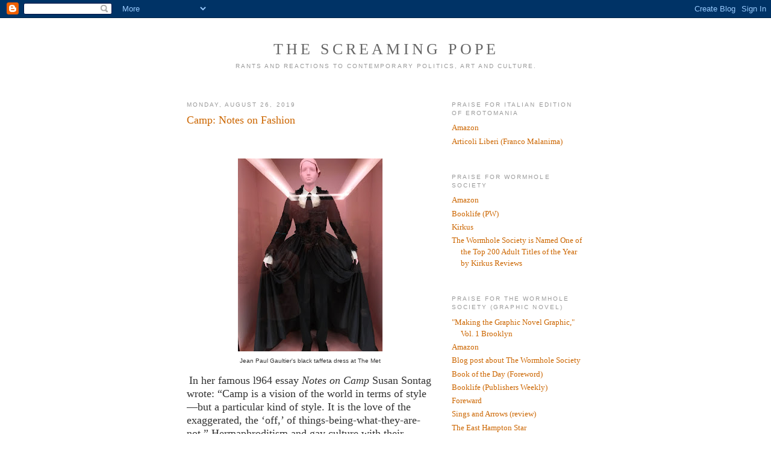

--- FILE ---
content_type: text/html; charset=UTF-8
request_url: https://www.screamingpope.com/2019/08/camp-notes-on-fashion.html
body_size: 21187
content:
<!DOCTYPE html>
<html dir='ltr' xmlns='http://www.w3.org/1999/xhtml' xmlns:b='http://www.google.com/2005/gml/b' xmlns:data='http://www.google.com/2005/gml/data' xmlns:expr='http://www.google.com/2005/gml/expr'>
<head>
<link href='https://www.blogger.com/static/v1/widgets/2944754296-widget_css_bundle.css' rel='stylesheet' type='text/css'/>
<meta content='text/html; charset=UTF-8' http-equiv='Content-Type'/>
<meta content='blogger' name='generator'/>
<link href='https://www.screamingpope.com/favicon.ico' rel='icon' type='image/x-icon'/>
<link href='https://www.screamingpope.com/2019/08/camp-notes-on-fashion.html' rel='canonical'/>
<link rel="alternate" type="application/atom+xml" title="The Screaming Pope - Atom" href="https://www.screamingpope.com/feeds/posts/default" />
<link rel="alternate" type="application/rss+xml" title="The Screaming Pope - RSS" href="https://www.screamingpope.com/feeds/posts/default?alt=rss" />
<link rel="service.post" type="application/atom+xml" title="The Screaming Pope - Atom" href="https://www.blogger.com/feeds/3493101396674767317/posts/default" />

<link rel="alternate" type="application/atom+xml" title="The Screaming Pope - Atom" href="https://www.screamingpope.com/feeds/7729034473641538757/comments/default" />
<!--Can't find substitution for tag [blog.ieCssRetrofitLinks]-->
<link href='https://blogger.googleusercontent.com/img/b/R29vZ2xl/AVvXsEgTyi9WcUOeKS2VoEXSV2y71Ul7HFGgI8HIxrsqbQszjaIdXfeLGNcqz4o8S6rwI-NyjG8QX02Ll__7ZerJu8fSnBpPTnbrZ7APx9k_s72jjRDsQSqsufoCPujjc59La9SIBbAx1qOaXTQ/s320/IMG_1032.JPG' rel='image_src'/>
<meta content='https://www.screamingpope.com/2019/08/camp-notes-on-fashion.html' property='og:url'/>
<meta content='Camp: Notes on Fashion' property='og:title'/>
<meta content='     Jean Paul Gaultier&#39;s black taffeta dress at The Met     In her famous l964 essay  Notes on Camp  Susan Sontag wrote: “Camp is a vision ...' property='og:description'/>
<meta content='https://blogger.googleusercontent.com/img/b/R29vZ2xl/AVvXsEgTyi9WcUOeKS2VoEXSV2y71Ul7HFGgI8HIxrsqbQszjaIdXfeLGNcqz4o8S6rwI-NyjG8QX02Ll__7ZerJu8fSnBpPTnbrZ7APx9k_s72jjRDsQSqsufoCPujjc59La9SIBbAx1qOaXTQ/w1200-h630-p-k-no-nu/IMG_1032.JPG' property='og:image'/>
<title>The Screaming Pope: Camp: Notes on Fashion</title>
<style id='page-skin-1' type='text/css'><!--
/*
-----------------------------------------------
Blogger Template Style
Name:     Minima
Date:     26 Feb 2004
Updated by: Blogger Team
----------------------------------------------- */
/* Use this with templates/template-twocol.html */
body {
background:#ffffff;
margin:0;
color:#333333;
font:x-small Georgia Serif;
font-size/* */:/**/small;
font-size: /**/small;
text-align: center;
}
a:link {
color:#cc6600;
text-decoration:none;
}
a:visited {
color:#cc6600;
text-decoration:none;
}
a:hover {
color:#cc6600;
text-decoration:underline;
}
a img {
border-width:0;
}
/* Header
-----------------------------------------------
*/
#header-wrapper {
width:660px;
margin:0 auto 10px;
border:1px solid #ffffff;
}
#header-inner {
background-position: center;
margin-left: auto;
margin-right: auto;
}
#header {
margin: 5px;
border: 1px solid #ffffff;
text-align: center;
color:#666666;
}
#header h1 {
margin:5px 5px 0;
padding:15px 20px .25em;
line-height:1.2em;
text-transform:uppercase;
letter-spacing:.2em;
font: normal normal 200% Georgia, Serif;
}
#header a {
color:#666666;
text-decoration:none;
}
#header a:hover {
color:#666666;
}
#header .description {
margin:0 5px 5px;
padding:0 20px 15px;
max-width:700px;
text-transform:uppercase;
letter-spacing:.2em;
line-height: 1.4em;
font: normal normal 78% 'Trebuchet MS', Trebuchet, Arial, Verdana, Sans-serif;
color: #999999;
}
#header img {
margin-left: auto;
margin-right: auto;
}
/* Outer-Wrapper
----------------------------------------------- */
#outer-wrapper {
width: 660px;
margin:0 auto;
padding:10px;
text-align:left;
font: normal normal 100% Georgia, Serif;
}
#main-wrapper {
width: 410px;
float: left;
word-wrap: break-word; /* fix for long text breaking sidebar float in IE */
overflow: hidden;     /* fix for long non-text content breaking IE sidebar float */
}
#sidebar-wrapper {
width: 220px;
float: right;
word-wrap: break-word; /* fix for long text breaking sidebar float in IE */
overflow: hidden;      /* fix for long non-text content breaking IE sidebar float */
}
/* Headings
----------------------------------------------- */
h2 {
margin:1.5em 0 .75em;
font:normal normal 78% 'Trebuchet MS',Trebuchet,Arial,Verdana,Sans-serif;
line-height: 1.4em;
text-transform:uppercase;
letter-spacing:.2em;
color:#999999;
}
/* Posts
-----------------------------------------------
*/
h2.date-header {
margin:1.5em 0 .5em;
}
.post {
margin:.5em 0 1.5em;
border-bottom:1px dotted #ffffff;
padding-bottom:1.5em;
}
.post h3 {
margin:.25em 0 0;
padding:0 0 4px;
font-size:140%;
font-weight:normal;
line-height:1.4em;
color:#cc6600;
}
.post h3 a, .post h3 a:visited, .post h3 strong {
display:block;
text-decoration:none;
color:#cc6600;
font-weight:normal;
}
.post h3 strong, .post h3 a:hover {
color:#333333;
}
.post-body {
margin:0 0 .75em;
line-height:1.6em;
}
.post-body blockquote {
line-height:1.3em;
}
.post-footer {
margin: .75em 0;
color:#999999;
text-transform:uppercase;
letter-spacing:.1em;
font: normal normal 78% 'Trebuchet MS', Trebuchet, Arial, Verdana, Sans-serif;
line-height: 1.4em;
}
.comment-link {
margin-left:.6em;
}
.post img, table.tr-caption-container {
padding:4px;
border:1px solid #ffffff;
}
.tr-caption-container img {
border: none;
padding: 0;
}
.post blockquote {
margin:1em 20px;
}
.post blockquote p {
margin:.75em 0;
}
/* Comments
----------------------------------------------- */
#comments h4 {
margin:1em 0;
font-weight: bold;
line-height: 1.4em;
text-transform:uppercase;
letter-spacing:.2em;
color: #999999;
}
#comments-block {
margin:1em 0 1.5em;
line-height:1.6em;
}
#comments-block .comment-author {
margin:.5em 0;
}
#comments-block .comment-body {
margin:.25em 0 0;
}
#comments-block .comment-footer {
margin:-.25em 0 2em;
line-height: 1.4em;
text-transform:uppercase;
letter-spacing:.1em;
}
#comments-block .comment-body p {
margin:0 0 .75em;
}
.deleted-comment {
font-style:italic;
color:gray;
}
#blog-pager-newer-link {
float: left;
}
#blog-pager-older-link {
float: right;
}
#blog-pager {
text-align: center;
}
.feed-links {
clear: both;
line-height: 2.5em;
}
/* Sidebar Content
----------------------------------------------- */
.sidebar {
color: #666666;
line-height: 1.5em;
}
.sidebar ul {
list-style:none;
margin:0 0 0;
padding:0 0 0;
}
.sidebar li {
margin:0;
padding-top:0;
padding-right:0;
padding-bottom:.25em;
padding-left:15px;
text-indent:-15px;
line-height:1.5em;
}
.sidebar .widget, .main .widget {
border-bottom:1px dotted #ffffff;
margin:0 0 1.5em;
padding:0 0 1.5em;
}
.main .Blog {
border-bottom-width: 0;
}
/* Profile
----------------------------------------------- */
.profile-img {
float: left;
margin-top: 0;
margin-right: 5px;
margin-bottom: 5px;
margin-left: 0;
padding: 4px;
border: 1px solid #ffffff;
}
.profile-data {
margin:0;
text-transform:uppercase;
letter-spacing:.1em;
font: normal normal 78% 'Trebuchet MS', Trebuchet, Arial, Verdana, Sans-serif;
color: #999999;
font-weight: bold;
line-height: 1.6em;
}
.profile-datablock {
margin:.5em 0 .5em;
}
.profile-textblock {
margin: 0.5em 0;
line-height: 1.6em;
}
.profile-link {
font: normal normal 78% 'Trebuchet MS', Trebuchet, Arial, Verdana, Sans-serif;
text-transform: uppercase;
letter-spacing: .1em;
}
/* Footer
----------------------------------------------- */
#footer {
width:660px;
clear:both;
margin:0 auto;
padding-top:15px;
line-height: 1.6em;
text-transform:uppercase;
letter-spacing:.1em;
text-align: center;
}

--></style>
<link href='https://www.blogger.com/dyn-css/authorization.css?targetBlogID=3493101396674767317&amp;zx=f76d7a66-3604-4120-b681-fe91f8923786' media='none' onload='if(media!=&#39;all&#39;)media=&#39;all&#39;' rel='stylesheet'/><noscript><link href='https://www.blogger.com/dyn-css/authorization.css?targetBlogID=3493101396674767317&amp;zx=f76d7a66-3604-4120-b681-fe91f8923786' rel='stylesheet'/></noscript>
<meta name='google-adsense-platform-account' content='ca-host-pub-1556223355139109'/>
<meta name='google-adsense-platform-domain' content='blogspot.com'/>

<!-- data-ad-client=ca-pub-2249655068486642 -->

</head>
<body>
<div class='navbar section' id='navbar'><div class='widget Navbar' data-version='1' id='Navbar1'><script type="text/javascript">
    function setAttributeOnload(object, attribute, val) {
      if(window.addEventListener) {
        window.addEventListener('load',
          function(){ object[attribute] = val; }, false);
      } else {
        window.attachEvent('onload', function(){ object[attribute] = val; });
      }
    }
  </script>
<div id="navbar-iframe-container"></div>
<script type="text/javascript" src="https://apis.google.com/js/platform.js"></script>
<script type="text/javascript">
      gapi.load("gapi.iframes:gapi.iframes.style.bubble", function() {
        if (gapi.iframes && gapi.iframes.getContext) {
          gapi.iframes.getContext().openChild({
              url: 'https://www.blogger.com/navbar/3493101396674767317?po\x3d7729034473641538757\x26origin\x3dhttps://www.screamingpope.com',
              where: document.getElementById("navbar-iframe-container"),
              id: "navbar-iframe"
          });
        }
      });
    </script><script type="text/javascript">
(function() {
var script = document.createElement('script');
script.type = 'text/javascript';
script.src = '//pagead2.googlesyndication.com/pagead/js/google_top_exp.js';
var head = document.getElementsByTagName('head')[0];
if (head) {
head.appendChild(script);
}})();
</script>
</div></div>
<div id='outer-wrapper'><div id='wrap2'>
<!-- skip links for text browsers -->
<span id='skiplinks' style='display:none;'>
<a href='#main'>skip to main </a> |
      <a href='#sidebar'>skip to sidebar</a>
</span>
<div id='header-wrapper'>
<div class='header section' id='header'><div class='widget Header' data-version='1' id='Header1'>
<div id='header-inner'>
<div class='titlewrapper'>
<h1 class='title'>
<a href='https://www.screamingpope.com/'>
The Screaming Pope
</a>
</h1>
</div>
<div class='descriptionwrapper'>
<p class='description'><span>Rants and reactions to contemporary politics, art and culture.</span></p>
</div>
</div>
</div></div>
</div>
<div id='content-wrapper'>
<div id='crosscol-wrapper' style='text-align:center'>
<div class='crosscol no-items section' id='crosscol'></div>
</div>
<div id='main-wrapper'>
<div class='main section' id='main'><div class='widget Blog' data-version='1' id='Blog1'>
<div class='blog-posts hfeed'>

          <div class="date-outer">
        
<h2 class='date-header'><span>Monday, August 26, 2019</span></h2>

          <div class="date-posts">
        
<div class='post-outer'>
<div class='post hentry uncustomized-post-template' itemprop='blogPost' itemscope='itemscope' itemtype='http://schema.org/BlogPosting'>
<meta content='https://blogger.googleusercontent.com/img/b/R29vZ2xl/AVvXsEgTyi9WcUOeKS2VoEXSV2y71Ul7HFGgI8HIxrsqbQszjaIdXfeLGNcqz4o8S6rwI-NyjG8QX02Ll__7ZerJu8fSnBpPTnbrZ7APx9k_s72jjRDsQSqsufoCPujjc59La9SIBbAx1qOaXTQ/s320/IMG_1032.JPG' itemprop='image_url'/>
<meta content='3493101396674767317' itemprop='blogId'/>
<meta content='7729034473641538757' itemprop='postId'/>
<a name='7729034473641538757'></a>
<h3 class='post-title entry-title' itemprop='name'>
Camp: Notes on Fashion
</h3>
<div class='post-header'>
<div class='post-header-line-1'></div>
</div>
<div class='post-body entry-content' id='post-body-7729034473641538757' itemprop='description articleBody'>
<div class="MsoNormal" style="font-family: Calibri, sans-serif; margin: 0in 0in 0.0001pt;">
<span style="font-family: &quot;times new roman&quot; , serif;"><span style="font-size: large;"><br /></span></span>
<br />
<table align="center" cellpadding="0" cellspacing="0" class="tr-caption-container" style="margin-left: auto; margin-right: auto; text-align: center;"><tbody>
<tr><td style="text-align: center;"><a href="https://blogger.googleusercontent.com/img/b/R29vZ2xl/AVvXsEgTyi9WcUOeKS2VoEXSV2y71Ul7HFGgI8HIxrsqbQszjaIdXfeLGNcqz4o8S6rwI-NyjG8QX02Ll__7ZerJu8fSnBpPTnbrZ7APx9k_s72jjRDsQSqsufoCPujjc59La9SIBbAx1qOaXTQ/s1600/IMG_1032.JPG" imageanchor="1" style="margin-left: auto; margin-right: auto;"><img border="0" data-original-height="640" data-original-width="480" height="320" src="https://blogger.googleusercontent.com/img/b/R29vZ2xl/AVvXsEgTyi9WcUOeKS2VoEXSV2y71Ul7HFGgI8HIxrsqbQszjaIdXfeLGNcqz4o8S6rwI-NyjG8QX02Ll__7ZerJu8fSnBpPTnbrZ7APx9k_s72jjRDsQSqsufoCPujjc59La9SIBbAx1qOaXTQ/s320/IMG_1032.JPG" width="240" /></a></td></tr>
<tr><td class="tr-caption" style="text-align: center;">Jean Paul Gaultier's black taffeta dress at The Met</td></tr>
</tbody></table>
&nbsp;<span style="font-family: &quot;times new roman&quot; , serif; font-size: large;">In her famous l964 essay&nbsp;</span><i style="font-family: &quot;times new roman&quot;, serif;"><span style="font-size: large;">Notes on Camp&nbsp;</span></i><span style="font-family: &quot;times new roman&quot; , serif; font-size: large;">Susan Sontag wrote: &#8220;Camp is a vision of the world in terms of style&#8212;but a particular kind of style. It is the love of the exaggerated, the &#8216;off,&#8217; of things-being-what-they-are-not.&#8221; Hermaphroditism and gay culture with their emphasis on estheticizing were components of the camp sensibility, but while Jean Cocteau and Andre Gide were both gay, Sontag found that Cocteau epitomized camp while Gide did not. Perhaps the line of demarcation liees in the flamboyance verging on parody of a Cocteau&#8217;s&nbsp;</span><i style="font-family: &quot;times new roman&quot;, serif;"><span style="font-size: large;">Beauty and the Beast&nbsp;</span></i><span style="font-family: &quot;times new roman&quot; , serif; font-size: large;">as compared to Gide novels like&nbsp;</span><i style="font-family: &quot;times new roman&quot;, serif;"><span style="font-size: large;">The Immoralist&nbsp;</span></i><span style="font-family: &quot;times new roman&quot; , serif; font-size: large;">and&nbsp;</span><i style="font-family: &quot;times new roman&quot;, serif;"><span style="font-size: large;">The Counterfeiters</span></i><span style="font-family: &quot;times new roman&quot; , serif; font-size: large;">with their serious and even moral messages. The current&nbsp;</span><i style="font-family: &quot;times new roman&quot;, serif;"><span style="font-size: large;"><a href="https://www.metmuseum.org/exhibitions/listings/2019/camp-notes-on-fashion">Camp: Notes on Fashion</a>&nbsp;</span></i><span style="font-family: &quot;times new roman&quot; , serif; font-size: large;">show at the Met provides historical and intellectual provenance for &#8220;camp&#8221; before dealing with the camp sensibility per se. Parenthetically, kudos to the curators for the room devoted to Sontag in which aphorisms pecked out on a typewriter stream overhead in the gallery like stock prices on ticker tape. That in itself is camp, par excellence.&nbsp;Digging further into the past, the exhibit deals with the l9th century notion of the &#8220;Beau Ideal&#8221; as manifested in the contrapposto stance of classical Greek figures like Hermes, Ganymede and Antinous, who was Hadrian&#8217;s lover. Vivian Westwood&#8217;s nude leggings with their acrylic fig leaf and Jean Paul Gaultier&#8217;s black taffeta dress which like a Castro convertible can be either one thing or other, pants or a dress, are cited along with &#8220;se camper,&#8221; the French word for posing which appears in Moliere&#8217;s&nbsp;</span><i style="font-family: &quot;times new roman&quot;, serif;"><span style="font-size: large;">The Impostures of Scapin.&nbsp;</span></i><span style="font-family: &quot;times new roman&quot; , serif; font-size: large;">Christopher Isherwood dichotomized between high camp (which encompassed culture) and low which he dismissed as a &#8220;swishy little boy.&#8221; Paul Cadmus&#8217; homoerotic &#8220;The Fleet&#8217;s In,&#8221; (1934) makes a cameo appearance, along with Oscar Wilde whose proto post-modernist homilies used wit and irony in ways that actually transcended camp. The dandy, the flaneur, the boulevardier all attended "camp." But is camp itself a museum piece? &#8220;Strike a pose,&#8221; is the way Madonna, begins "<a href="https://www.youtube.com/watch?v=GuJQSAiODqI">Vogue</a>"&nbsp;(1990), but her flamboyance may have been a death knell for a culture in which all the humor and esthetic distance have been denuded from cross-dressing, for one. Ambivalence was an intrinsic part of the camp sensibility and with sexual identification now a political act, it&#8217;s no longer a laughing matter. You have to make a choice.</span></div>
<div style='clear: both;'></div>
</div>
<div class='post-footer'>
<div class='post-footer-line post-footer-line-1'>
<span class='post-author vcard'>
Posted by
<span class='fn' itemprop='author' itemscope='itemscope' itemtype='http://schema.org/Person'>
<meta content='https://www.blogger.com/profile/07981546907877838890' itemprop='url'/>
<a class='g-profile' href='https://www.blogger.com/profile/07981546907877838890' rel='author' title='author profile'>
<span itemprop='name'>Francis</span>
</a>
</span>
</span>
<span class='post-timestamp'>
at
<meta content='https://www.screamingpope.com/2019/08/camp-notes-on-fashion.html' itemprop='url'/>
<a class='timestamp-link' href='https://www.screamingpope.com/2019/08/camp-notes-on-fashion.html' rel='bookmark' title='permanent link'><abbr class='published' itemprop='datePublished' title='2019-08-26T07:25:00-04:00'>7:25&#8239;AM</abbr></a>
</span>
<span class='post-comment-link'>
</span>
<span class='post-icons'>
<span class='item-action'>
<a href='https://www.blogger.com/email-post/3493101396674767317/7729034473641538757' title='Email Post'>
<img alt='' class='icon-action' height='13' src='https://resources.blogblog.com/img/icon18_email.gif' width='18'/>
</a>
</span>
<span class='item-control blog-admin pid-281878040'>
<a href='https://www.blogger.com/post-edit.g?blogID=3493101396674767317&postID=7729034473641538757&from=pencil' title='Edit Post'>
<img alt='' class='icon-action' height='18' src='https://resources.blogblog.com/img/icon18_edit_allbkg.gif' width='18'/>
</a>
</span>
</span>
<div class='post-share-buttons goog-inline-block'>
</div>
</div>
<div class='post-footer-line post-footer-line-2'>
<span class='post-labels'>
</span>
</div>
<div class='post-footer-line post-footer-line-3'>
<span class='post-location'>
</span>
</div>
</div>
</div>
<div class='comments' id='comments'>
<a name='comments'></a>
<h4>No comments:</h4>
<div id='Blog1_comments-block-wrapper'>
<dl class='' id='comments-block'>
</dl>
</div>
<p class='comment-footer'>
<div class='comment-form'>
<a name='comment-form'></a>
<h4 id='comment-post-message'>Post a Comment</h4>
<p>
</p>
<p>Note: Only a member of this blog may post a comment.</p>
<a href='https://www.blogger.com/comment/frame/3493101396674767317?po=7729034473641538757&hl=en&saa=85391&origin=https://www.screamingpope.com' id='comment-editor-src'></a>
<iframe allowtransparency='true' class='blogger-iframe-colorize blogger-comment-from-post' frameborder='0' height='410px' id='comment-editor' name='comment-editor' src='' width='100%'></iframe>
<script src='https://www.blogger.com/static/v1/jsbin/2830521187-comment_from_post_iframe.js' type='text/javascript'></script>
<script type='text/javascript'>
      BLOG_CMT_createIframe('https://www.blogger.com/rpc_relay.html');
    </script>
</div>
</p>
</div>
</div>

        </div></div>
      
</div>
<div class='blog-pager' id='blog-pager'>
<span id='blog-pager-newer-link'>
<a class='blog-pager-newer-link' href='https://www.screamingpope.com/2019/08/abstract-climates-helen-frankenthaler.html' id='Blog1_blog-pager-newer-link' title='Newer Post'>Newer Post</a>
</span>
<span id='blog-pager-older-link'>
<a class='blog-pager-older-link' href='https://www.screamingpope.com/2019/08/auschwitz-not-long-ago-not-far-away.html' id='Blog1_blog-pager-older-link' title='Older Post'>Older Post</a>
</span>
<a class='home-link' href='https://www.screamingpope.com/'>Home</a>
</div>
<div class='clear'></div>
<div class='post-feeds'>
<div class='feed-links'>
Subscribe to:
<a class='feed-link' href='https://www.screamingpope.com/feeds/7729034473641538757/comments/default' target='_blank' type='application/atom+xml'>Post Comments (Atom)</a>
</div>
</div>
</div></div>
</div>
<div id='sidebar-wrapper'>
<div class='sidebar section' id='sidebar'><div class='widget LinkList' data-version='1' id='LinkList7'>
<h2>Praise for Italian Edition of Erotomania</h2>
<div class='widget-content'>
<ul>
<li><a href='https://www.amazon.it/Erotomania-Francis-Levy/dp/2491229307/ref=sr_1_1?__mk_it_IT=ÅMÅŽÕÑ&crid=3DHAE9LJLY8MW&dib=eyJ2IjoiMSJ9.qOwUFQ4lDRGLosZMg95GqVbYlg5spr5dQ49KbxtBNDr6W82bB__e7G1jaNK-tOmFmYgU4eJrsXv3ByoaYZZBaP6zoBhFR_LaabCYReQiygY.vjd3kMNFWEObS_geemd4J1Y6GmlpNn_enmaP_SQkFKU&dib_tag=se&keywords=erotismo+francis+levy&qid=1755720129&sprefix=erotomania+francis+levy%2Caps%2C81&sr=8-1'>Amazon</a></li>
<li><a href='https://www.facebook.com/articoli.liberi/videos/1420566312569710?idorvanity=117541475554686'>Articoli Liberi (Franco Malanima)</a></li>
</ul>
<div class='clear'></div>
</div>
</div><div class='widget LinkList' data-version='1' id='LinkList6'>
<h2>Praise For Wormhole Society</h2>
<div class='widget-content'>
<ul>
<li><a href='https://www.amazon.com/Wormhole-Society-Francis-Levy/dp/B0F258MH6Z'>Amazon</a></li>
<li><a href='https://booklife.com/booklife-review/9798992368802'>Booklife (PW)</a></li>
<li><a href='https://www.kirkusreviews.com/book-reviews/francis-levy/the-wormhole-society/'>Kirkus</a></li>
<li><a href='https://issuu.com/kirkus-reviews/docs/november_15_2025_volume_xciii_no'>The Wormhole Society is Named One of the Top 200 Adult Titles of the Year by Kirkus Reviews</a></li>
</ul>
<div class='clear'></div>
</div>
</div><div class='widget LinkList' data-version='1' id='LinkList5'>
<h2>Praise For The Wormhole Society (graphic novel)</h2>
<div class='widget-content'>
<ul>
<li><a href='https://www.vol1brooklyn.com/2024/02/14/making-the-graphic-novel-graphic/'>"Making the Graphic Novel Graphic," Vol. 1 Brooklyn</a></li>
<li><a href='https://www.amazon.com/Wormhole-Society-Graphic-Novel/dp/B0FJM8J3LS/ref=sr_1_2?crid=V2UNKMVWLRKR&dib=eyJ2IjoiMSJ9.[base64].hnPF-4rJjIxSMwRxr3445TLunnWa5iORYqJCrI1ArUA&dib_tag=se&keywords=francis+levy&qid=1760449522&s=books&sprefix=francis+levy%2Cstripbooks%2C58&sr=1-2'>Amazon</a></li>
<li><a href='https://designomotion.com/blog/?p=298'>Blog post about The Wormhole Society</a></li>
<li><a href='https://www.forewordreviews.com/articles/article/book-of-the-day-roundup-october-13-17-2025/'>Book of the Day (Foreword)</a></li>
<li><a href='https://booklife.com/booklife-review/9798992368826'>Booklife (Publishers Weekly)</a></li>
<li><a href='https://www.forewordreviews.com/reviews/the-wormhole-society/'>Foreward</a></li>
<li><a href='https://theslingsandarrows.com/the-wormhole-society-the-graphic-novel/'>Sings and Arrows (review)</a></li>
<li><a href='https://www.easthamptonstar.com/books/20251211/doing-time-warp'>The East Hampton Star</a></li>
</ul>
<div class='clear'></div>
</div>
</div><div class='widget LinkList' data-version='1' id='LinkList4'>
<h2>Praise for The Kafka Studies Department</h2>
<div class='widget-content'>
<ul>
<li><a href='https://booklife.com/booklife-review/9781956474275'>Booklife (Publishers Weekly, starred review)</a></li>
<li><a href='https://www.kirkusreviews.com/book-reviews/francis-levy/the-kafka-studies-department/'>Kirkus</a></li>
<li><a href='https://www.wshu.org/podcast/baum-on-books/2023-06-29/book-review-the-kafka-studies-department'>NPR (Joan Baum)</a></li>
<li><a href='https://www.icloud.com/sharedalbum/#B0pJtdOXmJHfRpE;5E3FCAAB-132F-47F1-B941-1664D01D9096'>Kafka in Everyday Life (The Brotherhood Synagogue)</a></li>
<li><a href='https://www.mmm.edu/live/news/4728-professor-hallie-cohen-illustrates-new-book-withhttps://'>Hallie Cohen interview on collaboration</a></li>
<li><a href='https://www.easthamptonstar.com/books/2023921/reversals-fortune'>The East Hampton Star</a></li>
<li><a href='https://largeheartedboy.com/2023/09/26/francis-levys-playlist-for-his-story-collection-the-kafka-studies-department/'>Largehearted Boy</a></li>
<li><a href='https://columbusunderground.com/events/francis-levy-and-hallie-cohen-discuss-the-kafka-studies-department/'>Columbus Underground</a></li>
<li><a href='https://www.easthamptonstar.com/books/2023112/book-markers-kafka-to-kroeger'>Bookmarkers (The East Hampton Star)</a></li>
<li><a href='https://litandlife.blogspot.com'>Lit and Life</a></li>
<li><a href='https://moreeastendink.blogspot.com/2024/01/the-kafka-studies-department.html'>East End Ink, WKPN (interview with Patty McCormick at Canio's)</a></li>
<li><a href='https://articoliliberi.com/prodotto/n-10-piu-di-la-che-di-qua/'>Articoli Liberi ("The Afterlife, Italian translation)</a></li>
</ul>
<div class='clear'></div>
</div>
</div><div class='widget LinkList' data-version='1' id='LinkList3'>
<h2>Praise for Tombstone: (Not a Western)</h2>
<div class='widget-content'>
<ul>
<li><a href='https://www.audible.com/library/titles?ref_=adbl_dp_bb__lib'>Tombstone on Audible</a></li>
<li><a href='https://easthamptonstar.com/archive/funereal-ins-and-outs'>Funereal Ins and Outs (East Hampton Star)</a></li>
<li><a href='http://blog.jill-elizabeth.com/2018/06/08/qa-with-francis-levy-author-of-tombstone-not-a-western/#more-5619'>All Things Jill-Elizabeth</a></li>
<li><a href='http://dhapshow.com/episode-587-francis-levy/'>"Let's Get the Gory Truth Out" (D.H.A.P.)</a></li>
<li><a href='http://www.clydefitchreport.com/2018/04/death-francis-levy-tombstone/'>"A Fitness Fanatic Novelist Finds a New Idea: Death" (Clyde Fitch Report) </a></li>
<li><a href='https://www.mixcloud.com/catskillreviewofbooks/tombstone-drop-dead-bargains-for-eternity/'>Drop Dead Bargains for Eternity (Catskill Review of Books) </a></li>
<li><a href='https://deborahkalbbooks.blogspot.com/2018/03/q-with-francis-levy.html'>Book Q&A's with Deborah Kalb</a></li>
<li><a href=' http://reviewsbyamoslassen.com/?p=62280'>Reviews by Amos Lassen</a></li>
<li><a href='https://thehollywooddigest.com/hilariously-funny-comic-novel-tombstone-not-a-western-now-available-worldwide/'>Hollywood Digest</a></li>
<li><a href='https://tjpnews.com/feel-free-to-skip-francis-levys-tombstone/'>Texas Jewish Post</a></li>
</ul>
<div class='clear'></div>
</div>
</div><div class='widget LinkList' data-version='1' id='LinkList2'>
<h2>Praise for Francis Levy's Seven Days in Rio</h2>
<div class='widget-content'>
<ul>
<li><a href='https://easthamptonstar.com/archive/long-island-books-tiffanys-got-big-phd'>The East Hampton Star</a></li>
<li><a href='https://nevermindtheposers.com/tag/francis-levy/'>Never Mind The Posers</a></li>
<li><a href='https://www.villagevoice.com/2011/09/07/the-voice-recommends-seven-days-in-rio/'>The Village Voice</a></li>
<li><a href='http://www.danspapers.com/2011/10/by-the-book-seven-days-in-rio/'>Dan's Papers</a></li>
<li><a href='http://thecollagist.com/the-collagist/2011/11/14/seven-days-in-rio-by-francis-levy.html'>The Collagist</a></li>
<li><a href='http://shastacountylibrary.org/node/6'>Shasta County Library</a></li>
<li><a href='http://emprisereview.com/2011/reviews/seven-days-in-rio/'>Emprise Review</a></li>
<li><a href='http://therumpus.net/2011/10/horn-reviews-seven-days-in-rio/'>The Rumpus</a></li>
<li><a href='http://www.nytimes.com/2011/08/21/books/review/fiction-chronicle.html?_r=2&nl=books&emc=booksupdateema3'>New York Times</a></li>
<li><a href='http://chuckpalahniuk.net/reviews/seven-days-in-rio'>The Cult</a></li>
<li><a href=' https://www.interviewmagazine.com/culture/francis-levy-seven-days-in-rio'>Interview Magazine</a></li>
<li><a href='http://www.publishersweekly.com/978-0-9826848-7-0'>Publisher's Weekly</a></li>
<li><a href='http://www.nyjournalofbooks.com/review/seven-days-rio'>New York Journal of Books</a></li>
<li><a href='http://www.largeheartedboy.com/blog/archive/2011/08/book_notes_fran_4.html'>Largehearted Boy</a></li>
<li><a href='http://flavorwire.com/212079/10-books-deemed-too-dangerous-to-read'>Flavorwire: Ten Books Too Dangerous to Read</a></li>
<li><a href='https://www.villagevoice.com/2011/09/07/the-voice-recommends-seven-days-in-rio/'>Brian Parks in The Village Voice</a></li>
<li><a href='http://twodollarradio.blogspot.com/2011/02/fav-lines-from-seven-days-in-rio.html'>Fav Lines from 7 Days in Rio (Two Dollar Radio)</a></li>
</ul>
<div class='clear'></div>
</div>
</div><div class='widget LinkList' data-version='1' id='LinkList1'>
<h2>Writing On and About Francis Levy</h2>
<div class='widget-content'>
<ul>
<li><a href='https://www.easthamptonstar.com/books/20201124/erica-heller-last-lunch'>A Moveable Feast  (East Hampton Star)</a></li>
<li><a href='http://frontporchjournal.com/erotomaniaa-romance/'>Front Porch (Erotomania Review)</a></li>
<li><a href='https://wayback.archive-it.org/12142/20201110070224/https://www.dispatchespoetrywars.com/fiction/lamb-stewed-francis-levy/'>Lamb Stewed (Dispatches From the Poetry Wars)</a></li>
<li><a href='https://www.huffpost.com/entry/big-german-words_b_1962449'>Why Big German Words Like Vergangenbangheit Carry Weight (Huff Post)</a></li>
<li><a href=' http://twodollarradio.blogspot.com/2009/07/as-i-lay-down-story-by-francis-levy.html'>As I Lay Down (Noise)</a></li>
<li><a href='https://muckrack.com/francis-levy'>Muck Rack</a></li>
<li><a href='https://www.easthamptonstar.com/opinion-guestwords/2021120/guestwords-maga-and-coronavirus'>MAGA and the Coronavirus (East Hampton Star)</a></li>
<li><a href='https://www.azquotes.com/author/96342-Francis_Levy'>A-Z Quotes Francis  Levy</a></li>
<li><a href='https://www.easthamptonstar.com/guestwords-opinion/20201217/guestwords-trumpty-dumptys-great-fall'>Trumpty Dumpty's Great Fall (East Hampton Star)</a></li>
<li><a href='https://www.easthamptonstar.com/books/20201124/erica-heller-last-lunch'>A Moveable Feast (East Hampton Star)</a></li>
<li><a href='https://evergreenreview.com/read/white-meat-breasts/'>White Meat, Breasts (Evergreen Review)</a></li>
<li><a href='http://vol1brooklyn.com/2020/07/26/sunday-stories-an-incident-of-defenestration/'>An Incident of Defenestration, Vol. 1 Brooklyn</a></li>
<li><a href='https://www.easthamptonstar.com/columnists-guestwords/2020422/guestwords-home-alone'>Home Alone (East Hampton Star)</a></li>
<li><a href='https://www.easthamptonstar.com/archive/we-aim-please'>We Aim to Please (East Hampton Star)</a></li>
<li><a href='https://www.easthamptonstar.com/archive/guestwords-success-or-succession'>Success or Succession (East Hampton Star)</a></li>
<li><a href='https://www.easthamptonstar.com/archive/guestwords-7-eleven-or-erewhon'>The 711 or Erewhon (East Hampton Star</a></li>
<li><a href='https://www.easthamptonstar.com/archive/motive-filled-malignity-francis-levy'>Motive-Filled Malignity (East Hampton Star)</a></li>
<li><a href='https://easthamptonstar.com/archive/death-landline-francis-levy'>The Death of the Landline (East Hampton Star)</a></li>
<li><a href='https://easthamptonstar.com/archive/kafka-east-hampton-francis-levy'>Kafka in East Hampton (East Hampton Star)</a></li>
<li><a href='https://www.huffpost.com/entry/east-hampton-journal-the_b_4117412'>The 711 or Erewhon (Huff Post)</a></li>
<li><a href='https://www.easthamptonstar.com/archive/midnight-paris-guestwords-francis-levy'>Midnight in Paris (East Hampton Star_</a></li>
<li><a href='https://easthamptonstar.com/archive/guestwords-tripadvisor-east-hampton'>TripAdvisor:East Hampton (East Hampton Star)</a></li>
<li><a href='http://www.corpse.org/index.php?option=com_content&task=view&id=838&Itemid=32'>Francis Levy's Divine Comedy (Exquisite Corpse)</a></li>
<li><a href='https://evergreenreview.com/read/limbo/'>Limbo (Evergreen Review)</a></li>
<li><a href='https://evergreenreview.com/read/the-findings/'>The Findings (Evergreen Review)</a></li>
<li><a href='https://www.easthamptonstar.com/archive/making-your-arrangements'>Making Your Arrangements (The East Hampton Star)</a></li>
<li><a href='https://easthamptonstar.com/archive/guestwords-day-earth-stands-still'>The Day the Earth Stands Still (The East Hampton Star)</a></li>
<li><a href='https://easthamptonstar.com/archive/branagh-does-monarch-notes'>Branagh Does Monarch Notes (The East Hampton Star)</a></li>
<li><a href='https://easthamptonstar.com/archive/long-island-books-back-future'>Welcome to the Monkey House (The East Hampton Star)</a></li>
<li><a href='https://easthamptonstar.com/archive/stranger-strange-land'>Stranger in a Strange Land (The East Hampton Star)</a></li>
<li><a href='https://easthamptonstar.com/archive/diner-francis-levy'>To the Diner (The East Hampton Star)</a></li>
<li><a href='https://easthamptonstar.com/archive/letter-resignation-francis-levy'>Letter of Resignation (The East Hampton Star)</a></li>
<li><a href='https://easthamptonstar.com/archive/wormhole-society'>The Wormhole Society (The East Hampton Star)</a></li>
<li><a href='https://easthamptonstar.com/archive/long-island-books-telling-truths'>The Journals of Spalding Gray (The East Hampton Star)</a></li>
<li><a href='https://vol1brooklyn.com/2019/06/02/sunday-stories-pet-buddha/'>"Pet Buddha" (Vol. 1 Brooklyn)</a></li>
<li><a href='https://www.youtube.com/watch?v=MCveEssl9-k'>Top20Quotes</a></li>
<li><a href='http://brooklynrail.org/2017/11/fiction/Died-Young'>Died Young (The Brooklyn Rail)</a></li>
<li><a href='http://dispatchespoetrywars.com/fiction/2017/10/lamb-stewed-francis-levy/'>Lamb Stewed (Dispatches From the Poetry Wars)</a></li>
<li><a href='http://www.wsj.com/articles/SB118277761367847006'>Fitness Fanatic Feeds His Exercise Addiction (The Wall Street Journal)</a></li>
<li><a href='http://bombmagazine.org/article/2000049/martin-wilner'>Martin Wilner by Francis Levy (Bomb)</a></li>
<li><a href='http://easthamptonstar.com/Fiction/2014318/“Science-Fiction-Writing-Group”-Fiction'>Science Fiction Writing Group Part I (East Hampton Star)</a></li>
<li><a href='http://easthamptonstar.com/Fiction/2014325/“Science-Fiction-Writing-Group”-Fiction'>Science Fiction Writing Group Part II (East Hampton Star)</a></li>
<li><a href='http://easthamptonstar.com/Fiction/2013827/%E2%80%9C-Hazing%E2%80%9D-Fiction'>The Hazing (East Hampton Star)</a></li>
<li><a href='http://www.huffingtonpost.com/francis-levy/weiner-spitzel_b_3567378.html'>Weiner Spitzel (Huffington Post)</a></li>
<li><a href='http://www.huffingtonpost.com/francis-levy/the-peripatetesthete-bang_b_3266242.html'>The Peripatetesthete: Bangkok (Huffington Post)</a></li>
<li><a href='http://www.huffingtonpost.com/francis-levy/handjob_b_3230240.html'>Handjob (Huffington Post)</a></li>
<li><a href='http://www.huffingtonpost.com/francis-levy/right-to-life_b_3120183.html'>The Right to Life: Last Chapter (Huffington Post)</a></li>
<li><a href='http://www.huffingtonpost.com/francis-levy/its-not-a-rehearsal_b_3087296.html'>It&#8217;s Not a Rehearsal (Huffington Post)</a></li>
<li><a href='http://twodollarradio.blogspot.com/2010/07/q-with-francis-levy.html'>Q & A with Francis Levy (Two Dollar Radio)</a></li>
<li><a href='http://frontporchjournal.com/160_review_levy.asp'>Erotomania Review (Front Porch)</a></li>
<li><a href='http://www.filmforum.org/newsletter/myfirsttime-0509.html'>My First Time (Film Forum Newsletter)</a></li>
<li><a href='http://www.huffingtonpost.com/francis-levy/big-german-words_b_1962449.html'>Why Big Words Like Vergangenbangenheit Carry Weight (Huffington Post)</a></li>
<li><a href='http://www.holydiver.net/2011/11/30/confession-a-word-from-a-turd/'>A Word From a Turd (Holy Diver)</a></li>
<li><a href='http://www.holydiver.net/2011/10/02/confession-how-i-plan-to-die/'>How I Plan to Die (Holy Diver)</a></li>
<li><a href='http://www.easthamptonstar.com/?q=Books/2012529/Long-Island-Books-Doppelgangers'>Dopplegangers (East Hampton Star)</a></li>
<li><a href='http://www.huffingtonpost.com/francis-levy/inventing-abstraction-at-_b_2992637.html'>Inventing Abstraction (Huffington Post)</a></li>
<li><a href='http://live.huffingtonpost.com/r/segment/blue-is-the-warmest-color-sex-scenes/5273f9a8fe344460e3000347'>The Politics of On-Screen Sex (Huffiington Post Live)</a></li>
<li><a href='https://www.easthamptonstar.com/guestwords-opinion/202171/guestwords-seven-ages-one-man'>The Seven Ages of One Man (The East Hampton Star)</a></li>
<li><a href='https://www.youtube.com/watch?v=X6IAufdSbTI'>Erotomania Animation (trailer)</a></li>
<li><a href='https://www.easthamptonstar.com/guestwords-opinion/202223/guestwords-ultimate-rejection'>Ultimate Rejection! (The East Hampton Star)</a></li>
<li><a href='https://www.easthamptonstar.com/guestwords-opinion/2022317/guestwords-jan-6-archive'>From the Jan. 6 Archive (The East Hampton Star)</a></li>
<li><a href='https://loveexpands.com/author/francis-levy/'>Love Expands</a></li>
<li><a href='https://www.easthamptonstar.com/books/2022519/promiscuous-and-protean'>The Promiscuous and the Protean (East Hampton Star)</a></li>
<li><a href='https://www.nytimes.com/1985/02/17/books/punctuality-is-the-thief-of-time.html'>Punctuality is the Thief of Time (The New York Times)</a></li>
<li><a href='https://vol1brooklyn.com/2022/06/05/sunday-stories-the-chapbook-lady/'>The Chapbook Lady (Vol. 1 Brooklyn)</a></li>
<li><a href='https://www.college.columbia.edu/cct/'>Columbia College Today '69 classmates Erotomania trailer</a></li>
<li><a href='https://www.easthamptonstar.com/guestwords-opinion/202284/guestwords-god-bless-pig-latin-america'>God Bless Pig Latin America (The East Hampton Star)</a></li>
<li><a href='https://www.easthamptonstar.com/guestwords-opinion/2023126/guestwords-dsm-goodreads'>The DSM--Goodreads**</a></li>
<li><a href='https://www.easthamptonstar.com/books/202332/aspirational-accoutrement'>Review of Fit Nation (The East Hampton Star)</a></li>
<li><a href='http://adventuresofgothamgal.blogspot.com/2008/08/author-interview-francis-levy.html'>Interview With Francis Levy</a></li>
<li><a href='https://www.jstor.org/stable/26305471'>Psychoanalysis: The Patient's Cure (American Imago)</a></li>
<li><a href='https://vimeo.com/nihilistfilmfest'>Erotomania 5:47 (Nihilist Film Festival 2023)</a></li>
<li><a href='http://nihilists.net/program%2023.pdf'>Nihilist Film Festival 2023 (Program)</a></li>
<li><a href='http://vol1brooklyn.com/2024/02/14/making-the-graphic-novel-graphic/'>Making the Graphic Novel Graphic (Vol. 1 Brooklyn)</a></li>
<li><a href='https://www.facebook.com/photo/?fbid=10159683329871821&set=a.65771781820&notif_id=1708099638133222&notif_t=feedback_reaction_generic&ref=notif'>Facebook (photo album)</a></li>
<li><a href='https://www.easthamptonstar.com/arts/2024313/hallie-cohen-living-vita-dolce'>Hallie Cohen Living the Vita Dolce (The East Hampton Star)</a></li>
<li><a href='https://www.easthamptonstar.com/books/202443/new-york-experiment'>review of Language City (The East Hampton Star)</a></li>
<li><a href='http://vol1brooklyn.com/2024/07/28/sunday-stories-frankel/'>Vol. 1 Brooklyn ("Frankel")</a></li>
<li><a href='https://www.easthamptonstar.com/opinion-guestwords/2024822/guestwords-removing-your-unconscious'>Removing Your Unconscious (The East Hampton Star)</a></li>
<li><a href='https://www.nytimes.com/2007/04/23/nyregion/23diary.html'>"The Sale of My Parents' Apartment" (Metropolitan Diary, The New York Times)</a></li>
<li><a href='https://www.nytimes.com/2006/08/07/nyregion/07diary.html'>"Catch the Ball That's Thrown to You" (Metropolitan Diary, The New York Times)</a></li>
<li><a href='https://www.easthamptonstar.com/books/20241114/book-markers-schultz-schutt-levy'>Schultz, Schutt, Levy (The East Hampton Star)</a></li>
<li><a href='https://www.easthamptonstar.com/guestwords-opinion/20241212/guestwords-glossary-bodily-functions'>A Glossary of Bodily Functions (The East Hampton Star)</a></li>
<li><a href='http://poetryinreview.com/reviews/seidman_levy.html'>"Unending Without Being Transformative" (Hugh Seidman)</a></li>
<li><a href='https://www.youtube.com/watch?v=X6IAufdSbTI'>You Tube Trailer for Erotomania video</a></li>
<li><a href='https://www.easthamptonstar.com/guestwords-opinion/2025320/guestwords-never-brush-again'>"Never Brush Again" (The East Hampton Star)</a></li>
<li><a href='https://articoliliberi.com/prodotto/erotomania-di-francis-levy/'>Articoli Liberi (Italian Edition Erotomania)</a></li>
<li><a href='https://www.easthamptonstar.com/books/2025515/south-fork-poetry-waste-land?utm_source=easthamptonstar.beehiiv.com&utm_medium=newsletter&utm_campaign=arts-5-15-25&_bhlid=9286012c7edd9b58a1dbd8f4aec3f3dc23a184f4'>The Waste Land (The East Hampton Star)</a></li>
<li><a href='https://www.vol1brooklyn.com/2025/05/18/sunday-stories-punk/'>"Punk" (Vol. 1 Brooklyn)</a></li>
<li><a href='https://www.easthamptonstar.com/books/2025626/south-fork-poetry-rhododendron?utm_source=easthamptonstar.beehiiv.com&utm_medium=newsletter&utm_campaign=arts-6-26-25&_bhlid=0b1e30404fa0434ab7e91316ebc14aa5b7eda0c5'>"Rhododendron" (The East Hampton Star)</a></li>
<li><a href='https://www.easthamptonstar.com/books/2025717/south-fork-poetry-el'>"The El" (The East Hampton Star)</a></li>
<li><a href='https://www.easthamptonstar.com/books/2025731/south-fork-poetry-luggage-tags'>"Luggage Tags" (The East Hampton Star)</a></li>
<li><a href='https://www.easthamptonstar.com/books/2025821/south-fork-poetry-rt'>"_RT" (The East Hampton Star)</a></li>
<li><a href='https://www.perplexity.ai/search/what-is-the-meaning-of-this-po-VFqM4d7iQ1Kv5uFi9I4deg'>ChatGpT on _"RT"</a></li>
<li><a href='https://www.easthamptonstar.com/books/2025925/south-fork-poetry-enjambment-fallen-men'>Enjambment of Fallen Men (The East Hampton Star)</a></li>
<li><a href='https://www.easthamptonstar.com/books/20251023/south-fork-poetry-double-exposure'>Double Exposure (The East Hampton Star)</a></li>
<li><a href='https://www.youtube.com/watch?v=DPLu0ij-s3A'>Erotomania (ll minute pilot)</a></li>
<li><a href='https://www.easthamptonstar.com/books/2026115/south-fork-poetry-boudu-saved-drowning'>South Fork Poetry: Boudu Saved From Drowning</a></li>
</ul>
<div class='clear'></div>
</div>
</div><div class='widget BlogList' data-version='1' id='BlogList1'>
<h2 class='title'>Friendly Blogs</h2>
<div class='widget-content'>
<div class='blog-list-container' id='BlogList1_container'>
<ul id='BlogList1_blogs'>
<li style='display: block;'>
<div class='blog-icon'>
<img data-lateloadsrc='https://lh3.googleusercontent.com/blogger_img_proxy/AEn0k_sXJ08pAGPPEWwZW-swJyiWi2ISbqYZWIHA8-IVAiVmRVKk8etLPgp6zIj2rw_sXOlJyXM0aULbFv237JrrAWDE16y7P3ZMTVWdcExmBw=s16-w16-h16' height='16' width='16'/>
</div>
<div class='blog-content'>
<div class='blog-title'>
<a href='http://karmanturn.blogspot.com/' target='_blank'>
The Karman Turn</a>
</div>
<div class='item-content'>
<span class='item-title'>
<a href='http://karmanturn.blogspot.com/2019/09/whats-in-name-bernie-sanders-calls.html' target='_blank'>
</a>
</span>
<div class='item-time'>
6 years ago
</div>
</div>
</div>
<div style='clear: both;'></div>
</li>
<li style='display: block;'>
<div class='blog-icon'>
<img data-lateloadsrc='https://lh3.googleusercontent.com/blogger_img_proxy/AEn0k_vNOiKeKWuoQzqD6dT1HZicrB0iHEDvvbyu90MWxvLDWh63HMPRxdrn1951tTXRWNkPETCrBxYB6QaYpUkyvXY-Ecz_Y03yTZuL7g=s16-w16-h16' height='16' width='16'/>
</div>
<div class='blog-content'>
<div class='blog-title'>
<a href='https://manhattanlinear.com' target='_blank'>
MaNHaTTaN Linear | An occasional journal of poetry, prose, plays, art, and music.</a>
</div>
<div class='item-content'>
<div class='item-thumbnail'>
<a href='https://manhattanlinear.com' target='_blank'>
<img alt='' border='0' height='' src='https://manhattanlinear.com/wp-content/uploads/2019/07/wolitzer_i_fell_asleep_in_the_sea_4.jpg' width=''/>
</a>
</div>
<span class='item-title'>
<a href='https://manhattanlinear.com/2019/07/04/manhattan_linear/' target='_blank'>
No. 10
</a>
</span>
<div class='item-time'>
6 years ago
</div>
</div>
</div>
<div style='clear: both;'></div>
</li>
<li style='display: block;'>
<div class='blog-icon'>
<img data-lateloadsrc='https://lh3.googleusercontent.com/blogger_img_proxy/AEn0k_t_hKUoBCEn3nFq-IG4MSSFGN8EcJ75YHx71QoPFY5R9VRSrOO6rYHf2Dq5Icd64dHIZNGHhsBGNA2o5eF4BKXnrdzvcxinpS951F9kEbVJokKE=s16-w16-h16' height='16' width='16'/>
</div>
<div class='blog-content'>
<div class='blog-title'>
<a href='http://zimmermannonart.blogspot.com/' target='_blank'>
Art: Theories and Provocations</a>
</div>
<div class='item-content'>
<span class='item-title'>
<a href='http://zimmermannonart.blogspot.com/2018/03/i-stumbled-upon-theses-words-as-draft.html' target='_blank'>
</a>
</span>
<div class='item-time'>
7 years ago
</div>
</div>
</div>
<div style='clear: both;'></div>
</li>
<li style='display: block;'>
<div class='blog-icon'>
<img data-lateloadsrc='https://lh3.googleusercontent.com/blogger_img_proxy/AEn0k_vdUEc7-eivN5XKmqdimu7iyPzCLy7bSXr0FCwGC5Jhchi1c_r6jObCbof10CFUU9lZIF7AM0WFKlj5W7OwX6hE83Psg-H5mbRvuRM=s16-w16-h16' height='16' width='16'/>
</div>
<div class='blog-content'>
<div class='blog-title'>
<a href='http://blog.retrocollage.com/' target='_blank'>
RetroCollage Art</a>
</div>
<div class='item-content'>
<span class='item-title'>
<a href='http://blog.retrocollage.com/the-underwater-typewriter-collage-and-marc-zeganss-tangible-poetry/' target='_blank'>
The Underwater Typewriter: Collage and Marc Zegans&#8217;s Tangible Poetry
</a>
</span>
<div class='item-time'>
10 years ago
</div>
</div>
</div>
<div style='clear: both;'></div>
</li>
<li style='display: block;'>
<div class='blog-icon'>
<img data-lateloadsrc='https://lh3.googleusercontent.com/blogger_img_proxy/AEn0k_s6vDoKulb8QNEwDLinjHVqEXZIIAVbJq5qj-TZT-G9xl-QFfcRYe3KOK4qbKTdwPxYGJdEVFLgstjWIFSbSiuHP8Q3fogtWzNYs44P71E3DU8=s16-w16-h16' height='16' width='16'/>
</div>
<div class='blog-content'>
<div class='blog-title'>
<a href='http://twodollarradio.blogspot.com/' target='_blank'>
NOISE</a>
</div>
<div class='item-content'>
<div class='item-thumbnail'>
<a href='http://twodollarradio.blogspot.com/' target='_blank'>
<img alt='' border='0' height='72' src='https://blogger.googleusercontent.com/img/b/R29vZ2xl/AVvXsEh7z-ZpXpwQl0KHjXhOuTks1l2WwCBfhP64KxfcPLK3MxxGyhTP33M1p-sSfv7CO-lnMHdfQX3yP4T7YordM4O9qdG_W_zcjxI3Gr2xFuQPJnD4U4dxcNPjUt7_R8hPaxRgpC_54g/s72-c/Homans,-Jennifer_pic.jpg' width='72'/>
</a>
</div>
<span class='item-title'>
<a href='http://twodollarradio.blogspot.com/2012/03/tony-judt-final-victory.html' target='_blank'>
Tony Judt: A Final Victory
</a>
</span>
<div class='item-time'>
13 years ago
</div>
</div>
</div>
<div style='clear: both;'></div>
</li>
<li style='display: block;'>
<div class='blog-icon'>
<img data-lateloadsrc='https://lh3.googleusercontent.com/blogger_img_proxy/AEn0k_sWeipbbzG049mKu-ZHNTyU2qBZStnSPCjDE3yVUEk4MbP-cbrWF6JW8E_bgSJTRg56QeT6Lh9XeuTsMHpwoVZ8rLXIjP_I1o9u=s16-w16-h16' height='16' width='16'/>
</div>
<div class='blog-content'>
<div class='blog-title'>
<a href='http://www.classicsoul.com/DanceInfo.html' target='_blank'>
Rhythm Revue with Felix Hernandez</a>
</div>
<div class='item-content'>
<span class='item-title'>
<!--Can't find substitution for tag [item.itemTitle]-->
</span>
<div class='item-time'>
<!--Can't find substitution for tag [item.timePeriodSinceLastUpdate]-->
</div>
</div>
</div>
<div style='clear: both;'></div>
</li>
<li style='display: block;'>
<div class='blog-icon'>
<img data-lateloadsrc='https://lh3.googleusercontent.com/blogger_img_proxy/AEn0k_sBIsOINUbvKYKIi0xi6C1hKysIcCgbisU5giKJVAnJHgeE8hp1dGV1K2PFjfrVopH2EKKrBV3s6Q9F64zEAr0qdhTOnPsNb8HSRppf9Zo=s16-w16-h16' height='16' width='16'/>
</div>
<div class='blog-content'>
<div class='blog-title'>
<a href='http://www.scienceofthetime.com/coolfeed/' target='_blank'>
Science of the Time</a>
</div>
<div class='item-content'>
<span class='item-title'>
<!--Can't find substitution for tag [item.itemTitle]-->
</span>
<div class='item-time'>
<!--Can't find substitution for tag [item.timePeriodSinceLastUpdate]-->
</div>
</div>
</div>
<div style='clear: both;'></div>
</li>
<li style='display: block;'>
<div class='blog-icon'>
<img data-lateloadsrc='https://lh3.googleusercontent.com/blogger_img_proxy/AEn0k_tG1rNpQ88t9D_xNuQ8_2SIJy69YwcBkqxcw0EQMHweqNwTxM8JUpmoW_T6NEY7AbXV957POVHJ-jhrg9a1kW-sbXZ7ru97PQj3AYmaKivPzCMSnQOUbYk=s16-w16-h16' height='16' width='16'/>
</div>
<div class='blog-content'>
<div class='blog-title'>
<a href='http://violentcontradiction.blogspot.com/feeds/posts/default' target='_blank'>
Violent Contradiction</a>
</div>
<div class='item-content'>
<span class='item-title'>
<!--Can't find substitution for tag [item.itemTitle]-->
</span>
<div class='item-time'>
<!--Can't find substitution for tag [item.timePeriodSinceLastUpdate]-->
</div>
</div>
</div>
<div style='clear: both;'></div>
</li>
<li style='display: block;'>
<div class='blog-icon'>
<img data-lateloadsrc='https://lh3.googleusercontent.com/blogger_img_proxy/AEn0k_vrIc5c-CqPyKuCIO27-sJesI7VOVAhqAxGSXUm-hyDZRUAoR-D0lqUUubCZ5IzYA7BuH2muzKFWBpe2W2DAAhyj3NvBoKB0M0DDw=s16-w16-h16' height='16' width='16'/>
</div>
<div class='blog-content'>
<div class='blog-title'>
<a href='http://sunsettelevision.com/rss' target='_blank'>
SUNSET TELEVISION</a>
</div>
<div class='item-content'>
<span class='item-title'>
<!--Can't find substitution for tag [item.itemTitle]-->
</span>
<div class='item-time'>
<!--Can't find substitution for tag [item.timePeriodSinceLastUpdate]-->
</div>
</div>
</div>
<div style='clear: both;'></div>
</li>
<li style='display: block;'>
<div class='blog-icon'>
<img data-lateloadsrc='https://lh3.googleusercontent.com/blogger_img_proxy/AEn0k_vAy9cPV4wSiaLaTePkYiJvJMFK_edvTTQikKzATOl1h5Y5oaLPsdqSiscVLuxvBHXWGkm0ItSm1MkpKblglUzTyEjJqIw-=s16-w16-h16' height='16' width='16'/>
</div>
<div class='blog-content'>
<div class='blog-title'>
<a href='http://www.printmag.com/dailyheller/' target='_blank'>
www.printmag.com/dailyheller/</a>
</div>
<div class='item-content'>
<span class='item-title'>
<!--Can't find substitution for tag [item.itemTitle]-->
</span>
<div class='item-time'>
<!--Can't find substitution for tag [item.timePeriodSinceLastUpdate]-->
</div>
</div>
</div>
<div style='clear: both;'></div>
</li>
<li style='display: block;'>
<div class='blog-icon'>
<img data-lateloadsrc='https://lh3.googleusercontent.com/blogger_img_proxy/AEn0k_tnS77lmWlbNo-4UYgKil2wO8qUTPjyoFyamjmswjhlLIQZTXPbyu4qZTg2I8pONoxskiBZqpjNkv14DOqxqHjveTQgaRQ1-gHeG9VS-w=s16-w16-h16' height='16' width='16'/>
</div>
<div class='blog-content'>
<div class='blog-title'>
<a href='http://www.easthamptonstar.com/dnn/Commentary/GUESTWORDSBloggermancer/tabid/11997/Default.aspx' target='_blank'>
GUESTWORDS: Bloggermancer - The East Hampton Star - Commentary</a>
</div>
<div class='item-content'>
<span class='item-title'>
<!--Can't find substitution for tag [item.itemTitle]-->
</span>
<div class='item-time'>
<!--Can't find substitution for tag [item.timePeriodSinceLastUpdate]-->
</div>
</div>
</div>
<div style='clear: both;'></div>
</li>
<li style='display: block;'>
<div class='blog-icon'>
<img data-lateloadsrc='https://lh3.googleusercontent.com/blogger_img_proxy/AEn0k_vV2HpkdlLkbFcxNwd47cU7hrQh1DMaDLbhvYv8xdBwHRedJyh-JP4UHmuY3QXHdYPTRDdgl0BC80hCobkfRYv-=s16-w16-h16' height='16' width='16'/>
</div>
<div class='blog-content'>
<div class='blog-title'>
<a href='http://corpse.org/' target='_blank'>
Exquisite Corpse - Journal of Letters and Life</a>
</div>
<div class='item-content'>
<span class='item-title'>
<!--Can't find substitution for tag [item.itemTitle]-->
</span>
<div class='item-time'>
<!--Can't find substitution for tag [item.timePeriodSinceLastUpdate]-->
</div>
</div>
</div>
<div style='clear: both;'></div>
</li>
</ul>
<div class='clear'></div>
</div>
</div>
</div><div class='widget HTML' data-version='1' id='HTML3'>
<div class='widget-content'>
<style type="text/css">
@import url(//www.google.com/cse/api/branding.css);
</style>
<div style="background-color:#FFFFFF;color:#000000" class="cse-branding-bottom">
  <div class="cse-branding-form">
    <form id="cse-search-box" action="http://www.screamingpope.com">
      <div>
        <input value="partner-pub-2249655068486642:xuawv1-85lv" name="cx" type="hidden"/>
        <input value="FORID:10" name="cof" type="hidden"/>
        <input value="ISO-8859-1" name="ie" type="hidden"/>
        <input name="q" size="31" type="text"/>
        <input value="Search" name="sa" type="submit"/>
      </div>
    </form>
  </div>
  <div class="cse-branding-logo">
    <img alt="Google" src="//www.google.com/images/poweredby_transparent/poweredby_FFFFFF.gif">
  </div>
  <div class="cse-branding-text">
    Custom Search
  </div>
</div>
</div>
<div class='clear'></div>
</div>
<div class='widget Profile' data-version='1' id='Profile1'>
<h2>About Me</h2>
<div class='widget-content'>
<a href='https://www.blogger.com/profile/07981546907877838890'><img alt='My photo' class='profile-img' height='80' src='//blogger.googleusercontent.com/img/b/R29vZ2xl/AVvXsEhO4N6JL45uiY9rE6izlBR3LUd1-pwg_XAeGt0mOXeLDJKvBsoeP33nh3bmaVm93PmfRSbW3NyBMke-9gzYYxTOt5wOQ4Ot86Lr2y24DglWPlZmJTi__LGlsVfh9uemRX0/s113/Francis.jpg' width='62'/></a>
<dl class='profile-datablock'>
<dt class='profile-data'>
<a class='profile-name-link g-profile' href='https://www.blogger.com/profile/07981546907877838890' rel='author' style='background-image: url(//www.blogger.com/img/logo-16.png);'>
Francis
</a>
</dt>
<dd class='profile-textblock'>Francis Levy's debut novel, <i>Erotomania: A Romance</i>, was released in August 2008 by <a href="http://twodollarradio.com/books-erotomania.htm">Two Dollar Radio</a>.

His short stories, criticism, humor, and poetry have appeared in <i>The New York Times, The Washington Post, The New Republic, The Village Voice, The East Hampton Star, The Quarterly, Penthouse, Architectural Digest, TV Guide, The Journal of Irreproducible Results</i>, and other publications. One of his <i>Voice</i> humor pieces was anthologized in <i>The Big Book of New American Humor</i> (HarperCollins). His collection of parables, The Kafka Studies Department with illustrations by Hallie Cohen will appear in 
September.</dd>
</dl>
<a class='profile-link' href='https://www.blogger.com/profile/07981546907877838890' rel='author'>View my complete profile</a>
<div class='clear'></div>
</div>
</div><div class='widget BlogArchive' data-version='1' id='BlogArchive1'>
<h2>Blog Archive</h2>
<div class='widget-content'>
<div id='ArchiveList'>
<div id='BlogArchive1_ArchiveList'>
<ul class='hierarchy'>
<li class='archivedate collapsed'>
<a class='toggle' href='javascript:void(0)'>
<span class='zippy'>

        &#9658;&#160;
      
</span>
</a>
<a class='post-count-link' href='https://www.screamingpope.com/2026/'>
2026
</a>
<span class='post-count' dir='ltr'>(21)</span>
<ul class='hierarchy'>
<li class='archivedate collapsed'>
<a class='toggle' href='javascript:void(0)'>
<span class='zippy'>

        &#9658;&#160;
      
</span>
</a>
<a class='post-count-link' href='https://www.screamingpope.com/2026/01/'>
January
</a>
<span class='post-count' dir='ltr'>(21)</span>
</li>
</ul>
</li>
</ul>
<ul class='hierarchy'>
<li class='archivedate collapsed'>
<a class='toggle' href='javascript:void(0)'>
<span class='zippy'>

        &#9658;&#160;
      
</span>
</a>
<a class='post-count-link' href='https://www.screamingpope.com/2025/'>
2025
</a>
<span class='post-count' dir='ltr'>(265)</span>
<ul class='hierarchy'>
<li class='archivedate collapsed'>
<a class='toggle' href='javascript:void(0)'>
<span class='zippy'>

        &#9658;&#160;
      
</span>
</a>
<a class='post-count-link' href='https://www.screamingpope.com/2025/12/'>
December
</a>
<span class='post-count' dir='ltr'>(23)</span>
</li>
</ul>
<ul class='hierarchy'>
<li class='archivedate collapsed'>
<a class='toggle' href='javascript:void(0)'>
<span class='zippy'>

        &#9658;&#160;
      
</span>
</a>
<a class='post-count-link' href='https://www.screamingpope.com/2025/11/'>
November
</a>
<span class='post-count' dir='ltr'>(21)</span>
</li>
</ul>
<ul class='hierarchy'>
<li class='archivedate collapsed'>
<a class='toggle' href='javascript:void(0)'>
<span class='zippy'>

        &#9658;&#160;
      
</span>
</a>
<a class='post-count-link' href='https://www.screamingpope.com/2025/10/'>
October
</a>
<span class='post-count' dir='ltr'>(23)</span>
</li>
</ul>
<ul class='hierarchy'>
<li class='archivedate collapsed'>
<a class='toggle' href='javascript:void(0)'>
<span class='zippy'>

        &#9658;&#160;
      
</span>
</a>
<a class='post-count-link' href='https://www.screamingpope.com/2025/09/'>
September
</a>
<span class='post-count' dir='ltr'>(22)</span>
</li>
</ul>
<ul class='hierarchy'>
<li class='archivedate collapsed'>
<a class='toggle' href='javascript:void(0)'>
<span class='zippy'>

        &#9658;&#160;
      
</span>
</a>
<a class='post-count-link' href='https://www.screamingpope.com/2025/08/'>
August
</a>
<span class='post-count' dir='ltr'>(21)</span>
</li>
</ul>
<ul class='hierarchy'>
<li class='archivedate collapsed'>
<a class='toggle' href='javascript:void(0)'>
<span class='zippy'>

        &#9658;&#160;
      
</span>
</a>
<a class='post-count-link' href='https://www.screamingpope.com/2025/07/'>
July
</a>
<span class='post-count' dir='ltr'>(23)</span>
</li>
</ul>
<ul class='hierarchy'>
<li class='archivedate collapsed'>
<a class='toggle' href='javascript:void(0)'>
<span class='zippy'>

        &#9658;&#160;
      
</span>
</a>
<a class='post-count-link' href='https://www.screamingpope.com/2025/06/'>
June
</a>
<span class='post-count' dir='ltr'>(21)</span>
</li>
</ul>
<ul class='hierarchy'>
<li class='archivedate collapsed'>
<a class='toggle' href='javascript:void(0)'>
<span class='zippy'>

        &#9658;&#160;
      
</span>
</a>
<a class='post-count-link' href='https://www.screamingpope.com/2025/05/'>
May
</a>
<span class='post-count' dir='ltr'>(23)</span>
</li>
</ul>
<ul class='hierarchy'>
<li class='archivedate collapsed'>
<a class='toggle' href='javascript:void(0)'>
<span class='zippy'>

        &#9658;&#160;
      
</span>
</a>
<a class='post-count-link' href='https://www.screamingpope.com/2025/04/'>
April
</a>
<span class='post-count' dir='ltr'>(22)</span>
</li>
</ul>
<ul class='hierarchy'>
<li class='archivedate collapsed'>
<a class='toggle' href='javascript:void(0)'>
<span class='zippy'>

        &#9658;&#160;
      
</span>
</a>
<a class='post-count-link' href='https://www.screamingpope.com/2025/03/'>
March
</a>
<span class='post-count' dir='ltr'>(23)</span>
</li>
</ul>
<ul class='hierarchy'>
<li class='archivedate collapsed'>
<a class='toggle' href='javascript:void(0)'>
<span class='zippy'>

        &#9658;&#160;
      
</span>
</a>
<a class='post-count-link' href='https://www.screamingpope.com/2025/02/'>
February
</a>
<span class='post-count' dir='ltr'>(20)</span>
</li>
</ul>
<ul class='hierarchy'>
<li class='archivedate collapsed'>
<a class='toggle' href='javascript:void(0)'>
<span class='zippy'>

        &#9658;&#160;
      
</span>
</a>
<a class='post-count-link' href='https://www.screamingpope.com/2025/01/'>
January
</a>
<span class='post-count' dir='ltr'>(23)</span>
</li>
</ul>
</li>
</ul>
<ul class='hierarchy'>
<li class='archivedate collapsed'>
<a class='toggle' href='javascript:void(0)'>
<span class='zippy'>

        &#9658;&#160;
      
</span>
</a>
<a class='post-count-link' href='https://www.screamingpope.com/2024/'>
2024
</a>
<span class='post-count' dir='ltr'>(273)</span>
<ul class='hierarchy'>
<li class='archivedate collapsed'>
<a class='toggle' href='javascript:void(0)'>
<span class='zippy'>

        &#9658;&#160;
      
</span>
</a>
<a class='post-count-link' href='https://www.screamingpope.com/2024/12/'>
December
</a>
<span class='post-count' dir='ltr'>(21)</span>
</li>
</ul>
<ul class='hierarchy'>
<li class='archivedate collapsed'>
<a class='toggle' href='javascript:void(0)'>
<span class='zippy'>

        &#9658;&#160;
      
</span>
</a>
<a class='post-count-link' href='https://www.screamingpope.com/2024/11/'>
November
</a>
<span class='post-count' dir='ltr'>(24)</span>
</li>
</ul>
<ul class='hierarchy'>
<li class='archivedate collapsed'>
<a class='toggle' href='javascript:void(0)'>
<span class='zippy'>

        &#9658;&#160;
      
</span>
</a>
<a class='post-count-link' href='https://www.screamingpope.com/2024/10/'>
October
</a>
<span class='post-count' dir='ltr'>(25)</span>
</li>
</ul>
<ul class='hierarchy'>
<li class='archivedate collapsed'>
<a class='toggle' href='javascript:void(0)'>
<span class='zippy'>

        &#9658;&#160;
      
</span>
</a>
<a class='post-count-link' href='https://www.screamingpope.com/2024/09/'>
September
</a>
<span class='post-count' dir='ltr'>(24)</span>
</li>
</ul>
<ul class='hierarchy'>
<li class='archivedate collapsed'>
<a class='toggle' href='javascript:void(0)'>
<span class='zippy'>

        &#9658;&#160;
      
</span>
</a>
<a class='post-count-link' href='https://www.screamingpope.com/2024/08/'>
August
</a>
<span class='post-count' dir='ltr'>(22)</span>
</li>
</ul>
<ul class='hierarchy'>
<li class='archivedate collapsed'>
<a class='toggle' href='javascript:void(0)'>
<span class='zippy'>

        &#9658;&#160;
      
</span>
</a>
<a class='post-count-link' href='https://www.screamingpope.com/2024/07/'>
July
</a>
<span class='post-count' dir='ltr'>(25)</span>
</li>
</ul>
<ul class='hierarchy'>
<li class='archivedate collapsed'>
<a class='toggle' href='javascript:void(0)'>
<span class='zippy'>

        &#9658;&#160;
      
</span>
</a>
<a class='post-count-link' href='https://www.screamingpope.com/2024/06/'>
June
</a>
<span class='post-count' dir='ltr'>(20)</span>
</li>
</ul>
<ul class='hierarchy'>
<li class='archivedate collapsed'>
<a class='toggle' href='javascript:void(0)'>
<span class='zippy'>

        &#9658;&#160;
      
</span>
</a>
<a class='post-count-link' href='https://www.screamingpope.com/2024/05/'>
May
</a>
<span class='post-count' dir='ltr'>(24)</span>
</li>
</ul>
<ul class='hierarchy'>
<li class='archivedate collapsed'>
<a class='toggle' href='javascript:void(0)'>
<span class='zippy'>

        &#9658;&#160;
      
</span>
</a>
<a class='post-count-link' href='https://www.screamingpope.com/2024/04/'>
April
</a>
<span class='post-count' dir='ltr'>(22)</span>
</li>
</ul>
<ul class='hierarchy'>
<li class='archivedate collapsed'>
<a class='toggle' href='javascript:void(0)'>
<span class='zippy'>

        &#9658;&#160;
      
</span>
</a>
<a class='post-count-link' href='https://www.screamingpope.com/2024/03/'>
March
</a>
<span class='post-count' dir='ltr'>(21)</span>
</li>
</ul>
<ul class='hierarchy'>
<li class='archivedate collapsed'>
<a class='toggle' href='javascript:void(0)'>
<span class='zippy'>

        &#9658;&#160;
      
</span>
</a>
<a class='post-count-link' href='https://www.screamingpope.com/2024/02/'>
February
</a>
<span class='post-count' dir='ltr'>(22)</span>
</li>
</ul>
<ul class='hierarchy'>
<li class='archivedate collapsed'>
<a class='toggle' href='javascript:void(0)'>
<span class='zippy'>

        &#9658;&#160;
      
</span>
</a>
<a class='post-count-link' href='https://www.screamingpope.com/2024/01/'>
January
</a>
<span class='post-count' dir='ltr'>(23)</span>
</li>
</ul>
</li>
</ul>
<ul class='hierarchy'>
<li class='archivedate collapsed'>
<a class='toggle' href='javascript:void(0)'>
<span class='zippy'>

        &#9658;&#160;
      
</span>
</a>
<a class='post-count-link' href='https://www.screamingpope.com/2023/'>
2023
</a>
<span class='post-count' dir='ltr'>(261)</span>
<ul class='hierarchy'>
<li class='archivedate collapsed'>
<a class='toggle' href='javascript:void(0)'>
<span class='zippy'>

        &#9658;&#160;
      
</span>
</a>
<a class='post-count-link' href='https://www.screamingpope.com/2023/12/'>
December
</a>
<span class='post-count' dir='ltr'>(21)</span>
</li>
</ul>
<ul class='hierarchy'>
<li class='archivedate collapsed'>
<a class='toggle' href='javascript:void(0)'>
<span class='zippy'>

        &#9658;&#160;
      
</span>
</a>
<a class='post-count-link' href='https://www.screamingpope.com/2023/11/'>
November
</a>
<span class='post-count' dir='ltr'>(22)</span>
</li>
</ul>
<ul class='hierarchy'>
<li class='archivedate collapsed'>
<a class='toggle' href='javascript:void(0)'>
<span class='zippy'>

        &#9658;&#160;
      
</span>
</a>
<a class='post-count-link' href='https://www.screamingpope.com/2023/10/'>
October
</a>
<span class='post-count' dir='ltr'>(23)</span>
</li>
</ul>
<ul class='hierarchy'>
<li class='archivedate collapsed'>
<a class='toggle' href='javascript:void(0)'>
<span class='zippy'>

        &#9658;&#160;
      
</span>
</a>
<a class='post-count-link' href='https://www.screamingpope.com/2023/09/'>
September
</a>
<span class='post-count' dir='ltr'>(21)</span>
</li>
</ul>
<ul class='hierarchy'>
<li class='archivedate collapsed'>
<a class='toggle' href='javascript:void(0)'>
<span class='zippy'>

        &#9658;&#160;
      
</span>
</a>
<a class='post-count-link' href='https://www.screamingpope.com/2023/08/'>
August
</a>
<span class='post-count' dir='ltr'>(23)</span>
</li>
</ul>
<ul class='hierarchy'>
<li class='archivedate collapsed'>
<a class='toggle' href='javascript:void(0)'>
<span class='zippy'>

        &#9658;&#160;
      
</span>
</a>
<a class='post-count-link' href='https://www.screamingpope.com/2023/07/'>
July
</a>
<span class='post-count' dir='ltr'>(21)</span>
</li>
</ul>
<ul class='hierarchy'>
<li class='archivedate collapsed'>
<a class='toggle' href='javascript:void(0)'>
<span class='zippy'>

        &#9658;&#160;
      
</span>
</a>
<a class='post-count-link' href='https://www.screamingpope.com/2023/06/'>
June
</a>
<span class='post-count' dir='ltr'>(22)</span>
</li>
</ul>
<ul class='hierarchy'>
<li class='archivedate collapsed'>
<a class='toggle' href='javascript:void(0)'>
<span class='zippy'>

        &#9658;&#160;
      
</span>
</a>
<a class='post-count-link' href='https://www.screamingpope.com/2023/05/'>
May
</a>
<span class='post-count' dir='ltr'>(23)</span>
</li>
</ul>
<ul class='hierarchy'>
<li class='archivedate collapsed'>
<a class='toggle' href='javascript:void(0)'>
<span class='zippy'>

        &#9658;&#160;
      
</span>
</a>
<a class='post-count-link' href='https://www.screamingpope.com/2023/04/'>
April
</a>
<span class='post-count' dir='ltr'>(20)</span>
</li>
</ul>
<ul class='hierarchy'>
<li class='archivedate collapsed'>
<a class='toggle' href='javascript:void(0)'>
<span class='zippy'>

        &#9658;&#160;
      
</span>
</a>
<a class='post-count-link' href='https://www.screamingpope.com/2023/03/'>
March
</a>
<span class='post-count' dir='ltr'>(23)</span>
</li>
</ul>
<ul class='hierarchy'>
<li class='archivedate collapsed'>
<a class='toggle' href='javascript:void(0)'>
<span class='zippy'>

        &#9658;&#160;
      
</span>
</a>
<a class='post-count-link' href='https://www.screamingpope.com/2023/02/'>
February
</a>
<span class='post-count' dir='ltr'>(20)</span>
</li>
</ul>
<ul class='hierarchy'>
<li class='archivedate collapsed'>
<a class='toggle' href='javascript:void(0)'>
<span class='zippy'>

        &#9658;&#160;
      
</span>
</a>
<a class='post-count-link' href='https://www.screamingpope.com/2023/01/'>
January
</a>
<span class='post-count' dir='ltr'>(22)</span>
</li>
</ul>
</li>
</ul>
<ul class='hierarchy'>
<li class='archivedate collapsed'>
<a class='toggle' href='javascript:void(0)'>
<span class='zippy'>

        &#9658;&#160;
      
</span>
</a>
<a class='post-count-link' href='https://www.screamingpope.com/2022/'>
2022
</a>
<span class='post-count' dir='ltr'>(262)</span>
<ul class='hierarchy'>
<li class='archivedate collapsed'>
<a class='toggle' href='javascript:void(0)'>
<span class='zippy'>

        &#9658;&#160;
      
</span>
</a>
<a class='post-count-link' href='https://www.screamingpope.com/2022/12/'>
December
</a>
<span class='post-count' dir='ltr'>(22)</span>
</li>
</ul>
<ul class='hierarchy'>
<li class='archivedate collapsed'>
<a class='toggle' href='javascript:void(0)'>
<span class='zippy'>

        &#9658;&#160;
      
</span>
</a>
<a class='post-count-link' href='https://www.screamingpope.com/2022/11/'>
November
</a>
<span class='post-count' dir='ltr'>(22)</span>
</li>
</ul>
<ul class='hierarchy'>
<li class='archivedate collapsed'>
<a class='toggle' href='javascript:void(0)'>
<span class='zippy'>

        &#9658;&#160;
      
</span>
</a>
<a class='post-count-link' href='https://www.screamingpope.com/2022/10/'>
October
</a>
<span class='post-count' dir='ltr'>(21)</span>
</li>
</ul>
<ul class='hierarchy'>
<li class='archivedate collapsed'>
<a class='toggle' href='javascript:void(0)'>
<span class='zippy'>

        &#9658;&#160;
      
</span>
</a>
<a class='post-count-link' href='https://www.screamingpope.com/2022/09/'>
September
</a>
<span class='post-count' dir='ltr'>(22)</span>
</li>
</ul>
<ul class='hierarchy'>
<li class='archivedate collapsed'>
<a class='toggle' href='javascript:void(0)'>
<span class='zippy'>

        &#9658;&#160;
      
</span>
</a>
<a class='post-count-link' href='https://www.screamingpope.com/2022/08/'>
August
</a>
<span class='post-count' dir='ltr'>(23)</span>
</li>
</ul>
<ul class='hierarchy'>
<li class='archivedate collapsed'>
<a class='toggle' href='javascript:void(0)'>
<span class='zippy'>

        &#9658;&#160;
      
</span>
</a>
<a class='post-count-link' href='https://www.screamingpope.com/2022/07/'>
July
</a>
<span class='post-count' dir='ltr'>(22)</span>
</li>
</ul>
<ul class='hierarchy'>
<li class='archivedate collapsed'>
<a class='toggle' href='javascript:void(0)'>
<span class='zippy'>

        &#9658;&#160;
      
</span>
</a>
<a class='post-count-link' href='https://www.screamingpope.com/2022/06/'>
June
</a>
<span class='post-count' dir='ltr'>(23)</span>
</li>
</ul>
<ul class='hierarchy'>
<li class='archivedate collapsed'>
<a class='toggle' href='javascript:void(0)'>
<span class='zippy'>

        &#9658;&#160;
      
</span>
</a>
<a class='post-count-link' href='https://www.screamingpope.com/2022/05/'>
May
</a>
<span class='post-count' dir='ltr'>(22)</span>
</li>
</ul>
<ul class='hierarchy'>
<li class='archivedate collapsed'>
<a class='toggle' href='javascript:void(0)'>
<span class='zippy'>

        &#9658;&#160;
      
</span>
</a>
<a class='post-count-link' href='https://www.screamingpope.com/2022/04/'>
April
</a>
<span class='post-count' dir='ltr'>(21)</span>
</li>
</ul>
<ul class='hierarchy'>
<li class='archivedate collapsed'>
<a class='toggle' href='javascript:void(0)'>
<span class='zippy'>

        &#9658;&#160;
      
</span>
</a>
<a class='post-count-link' href='https://www.screamingpope.com/2022/03/'>
March
</a>
<span class='post-count' dir='ltr'>(23)</span>
</li>
</ul>
<ul class='hierarchy'>
<li class='archivedate collapsed'>
<a class='toggle' href='javascript:void(0)'>
<span class='zippy'>

        &#9658;&#160;
      
</span>
</a>
<a class='post-count-link' href='https://www.screamingpope.com/2022/02/'>
February
</a>
<span class='post-count' dir='ltr'>(20)</span>
</li>
</ul>
<ul class='hierarchy'>
<li class='archivedate collapsed'>
<a class='toggle' href='javascript:void(0)'>
<span class='zippy'>

        &#9658;&#160;
      
</span>
</a>
<a class='post-count-link' href='https://www.screamingpope.com/2022/01/'>
January
</a>
<span class='post-count' dir='ltr'>(21)</span>
</li>
</ul>
</li>
</ul>
<ul class='hierarchy'>
<li class='archivedate collapsed'>
<a class='toggle' href='javascript:void(0)'>
<span class='zippy'>

        &#9658;&#160;
      
</span>
</a>
<a class='post-count-link' href='https://www.screamingpope.com/2021/'>
2021
</a>
<span class='post-count' dir='ltr'>(259)</span>
<ul class='hierarchy'>
<li class='archivedate collapsed'>
<a class='toggle' href='javascript:void(0)'>
<span class='zippy'>

        &#9658;&#160;
      
</span>
</a>
<a class='post-count-link' href='https://www.screamingpope.com/2021/12/'>
December
</a>
<span class='post-count' dir='ltr'>(23)</span>
</li>
</ul>
<ul class='hierarchy'>
<li class='archivedate collapsed'>
<a class='toggle' href='javascript:void(0)'>
<span class='zippy'>

        &#9658;&#160;
      
</span>
</a>
<a class='post-count-link' href='https://www.screamingpope.com/2021/11/'>
November
</a>
<span class='post-count' dir='ltr'>(22)</span>
</li>
</ul>
<ul class='hierarchy'>
<li class='archivedate collapsed'>
<a class='toggle' href='javascript:void(0)'>
<span class='zippy'>

        &#9658;&#160;
      
</span>
</a>
<a class='post-count-link' href='https://www.screamingpope.com/2021/10/'>
October
</a>
<span class='post-count' dir='ltr'>(21)</span>
</li>
</ul>
<ul class='hierarchy'>
<li class='archivedate collapsed'>
<a class='toggle' href='javascript:void(0)'>
<span class='zippy'>

        &#9658;&#160;
      
</span>
</a>
<a class='post-count-link' href='https://www.screamingpope.com/2021/09/'>
September
</a>
<span class='post-count' dir='ltr'>(21)</span>
</li>
</ul>
<ul class='hierarchy'>
<li class='archivedate collapsed'>
<a class='toggle' href='javascript:void(0)'>
<span class='zippy'>

        &#9658;&#160;
      
</span>
</a>
<a class='post-count-link' href='https://www.screamingpope.com/2021/08/'>
August
</a>
<span class='post-count' dir='ltr'>(22)</span>
</li>
</ul>
<ul class='hierarchy'>
<li class='archivedate collapsed'>
<a class='toggle' href='javascript:void(0)'>
<span class='zippy'>

        &#9658;&#160;
      
</span>
</a>
<a class='post-count-link' href='https://www.screamingpope.com/2021/07/'>
July
</a>
<span class='post-count' dir='ltr'>(22)</span>
</li>
</ul>
<ul class='hierarchy'>
<li class='archivedate collapsed'>
<a class='toggle' href='javascript:void(0)'>
<span class='zippy'>

        &#9658;&#160;
      
</span>
</a>
<a class='post-count-link' href='https://www.screamingpope.com/2021/06/'>
June
</a>
<span class='post-count' dir='ltr'>(21)</span>
</li>
</ul>
<ul class='hierarchy'>
<li class='archivedate collapsed'>
<a class='toggle' href='javascript:void(0)'>
<span class='zippy'>

        &#9658;&#160;
      
</span>
</a>
<a class='post-count-link' href='https://www.screamingpope.com/2021/05/'>
May
</a>
<span class='post-count' dir='ltr'>(21)</span>
</li>
</ul>
<ul class='hierarchy'>
<li class='archivedate collapsed'>
<a class='toggle' href='javascript:void(0)'>
<span class='zippy'>

        &#9658;&#160;
      
</span>
</a>
<a class='post-count-link' href='https://www.screamingpope.com/2021/04/'>
April
</a>
<span class='post-count' dir='ltr'>(22)</span>
</li>
</ul>
<ul class='hierarchy'>
<li class='archivedate collapsed'>
<a class='toggle' href='javascript:void(0)'>
<span class='zippy'>

        &#9658;&#160;
      
</span>
</a>
<a class='post-count-link' href='https://www.screamingpope.com/2021/03/'>
March
</a>
<span class='post-count' dir='ltr'>(23)</span>
</li>
</ul>
<ul class='hierarchy'>
<li class='archivedate collapsed'>
<a class='toggle' href='javascript:void(0)'>
<span class='zippy'>

        &#9658;&#160;
      
</span>
</a>
<a class='post-count-link' href='https://www.screamingpope.com/2021/02/'>
February
</a>
<span class='post-count' dir='ltr'>(20)</span>
</li>
</ul>
<ul class='hierarchy'>
<li class='archivedate collapsed'>
<a class='toggle' href='javascript:void(0)'>
<span class='zippy'>

        &#9658;&#160;
      
</span>
</a>
<a class='post-count-link' href='https://www.screamingpope.com/2021/01/'>
January
</a>
<span class='post-count' dir='ltr'>(21)</span>
</li>
</ul>
</li>
</ul>
<ul class='hierarchy'>
<li class='archivedate collapsed'>
<a class='toggle' href='javascript:void(0)'>
<span class='zippy'>

        &#9658;&#160;
      
</span>
</a>
<a class='post-count-link' href='https://www.screamingpope.com/2020/'>
2020
</a>
<span class='post-count' dir='ltr'>(262)</span>
<ul class='hierarchy'>
<li class='archivedate collapsed'>
<a class='toggle' href='javascript:void(0)'>
<span class='zippy'>

        &#9658;&#160;
      
</span>
</a>
<a class='post-count-link' href='https://www.screamingpope.com/2020/12/'>
December
</a>
<span class='post-count' dir='ltr'>(23)</span>
</li>
</ul>
<ul class='hierarchy'>
<li class='archivedate collapsed'>
<a class='toggle' href='javascript:void(0)'>
<span class='zippy'>

        &#9658;&#160;
      
</span>
</a>
<a class='post-count-link' href='https://www.screamingpope.com/2020/11/'>
November
</a>
<span class='post-count' dir='ltr'>(21)</span>
</li>
</ul>
<ul class='hierarchy'>
<li class='archivedate collapsed'>
<a class='toggle' href='javascript:void(0)'>
<span class='zippy'>

        &#9658;&#160;
      
</span>
</a>
<a class='post-count-link' href='https://www.screamingpope.com/2020/10/'>
October
</a>
<span class='post-count' dir='ltr'>(22)</span>
</li>
</ul>
<ul class='hierarchy'>
<li class='archivedate collapsed'>
<a class='toggle' href='javascript:void(0)'>
<span class='zippy'>

        &#9658;&#160;
      
</span>
</a>
<a class='post-count-link' href='https://www.screamingpope.com/2020/09/'>
September
</a>
<span class='post-count' dir='ltr'>(22)</span>
</li>
</ul>
<ul class='hierarchy'>
<li class='archivedate collapsed'>
<a class='toggle' href='javascript:void(0)'>
<span class='zippy'>

        &#9658;&#160;
      
</span>
</a>
<a class='post-count-link' href='https://www.screamingpope.com/2020/08/'>
August
</a>
<span class='post-count' dir='ltr'>(21)</span>
</li>
</ul>
<ul class='hierarchy'>
<li class='archivedate collapsed'>
<a class='toggle' href='javascript:void(0)'>
<span class='zippy'>

        &#9658;&#160;
      
</span>
</a>
<a class='post-count-link' href='https://www.screamingpope.com/2020/07/'>
July
</a>
<span class='post-count' dir='ltr'>(23)</span>
</li>
</ul>
<ul class='hierarchy'>
<li class='archivedate collapsed'>
<a class='toggle' href='javascript:void(0)'>
<span class='zippy'>

        &#9658;&#160;
      
</span>
</a>
<a class='post-count-link' href='https://www.screamingpope.com/2020/06/'>
June
</a>
<span class='post-count' dir='ltr'>(22)</span>
</li>
</ul>
<ul class='hierarchy'>
<li class='archivedate collapsed'>
<a class='toggle' href='javascript:void(0)'>
<span class='zippy'>

        &#9658;&#160;
      
</span>
</a>
<a class='post-count-link' href='https://www.screamingpope.com/2020/05/'>
May
</a>
<span class='post-count' dir='ltr'>(21)</span>
</li>
</ul>
<ul class='hierarchy'>
<li class='archivedate collapsed'>
<a class='toggle' href='javascript:void(0)'>
<span class='zippy'>

        &#9658;&#160;
      
</span>
</a>
<a class='post-count-link' href='https://www.screamingpope.com/2020/04/'>
April
</a>
<span class='post-count' dir='ltr'>(22)</span>
</li>
</ul>
<ul class='hierarchy'>
<li class='archivedate collapsed'>
<a class='toggle' href='javascript:void(0)'>
<span class='zippy'>

        &#9658;&#160;
      
</span>
</a>
<a class='post-count-link' href='https://www.screamingpope.com/2020/03/'>
March
</a>
<span class='post-count' dir='ltr'>(22)</span>
</li>
</ul>
<ul class='hierarchy'>
<li class='archivedate collapsed'>
<a class='toggle' href='javascript:void(0)'>
<span class='zippy'>

        &#9658;&#160;
      
</span>
</a>
<a class='post-count-link' href='https://www.screamingpope.com/2020/02/'>
February
</a>
<span class='post-count' dir='ltr'>(20)</span>
</li>
</ul>
<ul class='hierarchy'>
<li class='archivedate collapsed'>
<a class='toggle' href='javascript:void(0)'>
<span class='zippy'>

        &#9658;&#160;
      
</span>
</a>
<a class='post-count-link' href='https://www.screamingpope.com/2020/01/'>
January
</a>
<span class='post-count' dir='ltr'>(23)</span>
</li>
</ul>
</li>
</ul>
<ul class='hierarchy'>
<li class='archivedate expanded'>
<a class='toggle' href='javascript:void(0)'>
<span class='zippy toggle-open'>

        &#9660;&#160;
      
</span>
</a>
<a class='post-count-link' href='https://www.screamingpope.com/2019/'>
2019
</a>
<span class='post-count' dir='ltr'>(261)</span>
<ul class='hierarchy'>
<li class='archivedate collapsed'>
<a class='toggle' href='javascript:void(0)'>
<span class='zippy'>

        &#9658;&#160;
      
</span>
</a>
<a class='post-count-link' href='https://www.screamingpope.com/2019/12/'>
December
</a>
<span class='post-count' dir='ltr'>(22)</span>
</li>
</ul>
<ul class='hierarchy'>
<li class='archivedate collapsed'>
<a class='toggle' href='javascript:void(0)'>
<span class='zippy'>

        &#9658;&#160;
      
</span>
</a>
<a class='post-count-link' href='https://www.screamingpope.com/2019/11/'>
November
</a>
<span class='post-count' dir='ltr'>(21)</span>
</li>
</ul>
<ul class='hierarchy'>
<li class='archivedate collapsed'>
<a class='toggle' href='javascript:void(0)'>
<span class='zippy'>

        &#9658;&#160;
      
</span>
</a>
<a class='post-count-link' href='https://www.screamingpope.com/2019/10/'>
October
</a>
<span class='post-count' dir='ltr'>(23)</span>
</li>
</ul>
<ul class='hierarchy'>
<li class='archivedate collapsed'>
<a class='toggle' href='javascript:void(0)'>
<span class='zippy'>

        &#9658;&#160;
      
</span>
</a>
<a class='post-count-link' href='https://www.screamingpope.com/2019/09/'>
September
</a>
<span class='post-count' dir='ltr'>(21)</span>
</li>
</ul>
<ul class='hierarchy'>
<li class='archivedate expanded'>
<a class='toggle' href='javascript:void(0)'>
<span class='zippy toggle-open'>

        &#9660;&#160;
      
</span>
</a>
<a class='post-count-link' href='https://www.screamingpope.com/2019/08/'>
August
</a>
<span class='post-count' dir='ltr'>(22)</span>
<ul class='posts'>
<li><a href='https://www.screamingpope.com/2019/08/is-classic-abstraction-new-realism.html'>Is Classic Abstraction  the New Realism?</a></li>
<li><a href='https://www.screamingpope.com/2019/08/false-positive.html'>False Positive</a></li>
<li><a href='https://www.screamingpope.com/2019/08/the-fortress-of-pseudo-contentment.html'>The Fortress of Pseudo Contentment</a></li>
<li><a href='https://www.screamingpope.com/2019/08/abstract-climates-helen-frankenthaler.html'>Abstract Climates: Helen Frankenthaler in Province...</a></li>
<li><a href='https://www.screamingpope.com/2019/08/camp-notes-on-fashion.html'>Camp: Notes on Fashion</a></li>
<li><a href='https://www.screamingpope.com/2019/08/auschwitz-not-long-ago-not-far-away.html'>Auschwitz. Not Long Ago.  Not Far Away.</a></li>
<li><a href='https://www.screamingpope.com/2019/08/welcome-to-caffeine-culture.html'>Welcome to Caffeine Culture!</a></li>
<li><a href='https://www.screamingpope.com/2019/08/narcissistic-logorrhea.html'>Narcissistic Logorrhea</a></li>
<li><a href='https://www.screamingpope.com/2019/08/roto-rooter-and-nothingness.html'>Roto-Rooter and Nothingness</a></li>
<li><a href='https://www.screamingpope.com/2019/08/wall-street-or-jurassic-park.html'>Wall Street or Jurassic Park?</a></li>
<li><a href='https://www.screamingpope.com/2019/08/yours-truly-johnny-dollar.html'>Yours Truly, Johnny Dollar</a></li>
<li><a href='https://www.screamingpope.com/2019/08/shining.html'>Shining</a></li>
<li><a href='https://www.screamingpope.com/2019/08/the-interminable-wait-for-bus.html'>The Interminable Wait For a Bus</a></li>
<li><a href='https://www.screamingpope.com/2019/08/habeas-corpus.html'>Habeas Corpus</a></li>
<li><a href='https://www.screamingpope.com/2019/08/hasbeencom.html'>HasBeen.com</a></li>
<li><a href='https://www.screamingpope.com/2019/08/the-fate-of-global-village.html'>The Fate of the Global Village</a></li>
<li><a href='https://www.screamingpope.com/2019/08/logos-solving-your-trilemma.html'>Logos: Solving Your Trilemma</a></li>
<li><a href='https://www.screamingpope.com/2019/08/the-final-solution-addicted-to-news.html'>The Final Solution: Addicted to the News Cycle</a></li>
<li><a href='https://www.screamingpope.com/2019/08/james-thurbers-stoic-vision.html'>James Thurber&#39;s Stoic Vision</a></li>
<li><a href='https://www.screamingpope.com/2019/08/the-final-solution-el-paso-dayton-and.html'>The Final Solution: El Paso, Dayton and The Trolle...</a></li>
<li><a href='https://www.screamingpope.com/2019/08/what-do-you-do-when-youre-caught-in.html'>What To Do When You&#39;re Caught in a Riptide?</a></li>
<li><a href='https://www.screamingpope.com/2019/08/pornosophy-voyeurism-and-exhibitionism.html'>Pornosophy: Voyeurism and Exhibitionism</a></li>
</ul>
</li>
</ul>
<ul class='hierarchy'>
<li class='archivedate collapsed'>
<a class='toggle' href='javascript:void(0)'>
<span class='zippy'>

        &#9658;&#160;
      
</span>
</a>
<a class='post-count-link' href='https://www.screamingpope.com/2019/07/'>
July
</a>
<span class='post-count' dir='ltr'>(23)</span>
</li>
</ul>
<ul class='hierarchy'>
<li class='archivedate collapsed'>
<a class='toggle' href='javascript:void(0)'>
<span class='zippy'>

        &#9658;&#160;
      
</span>
</a>
<a class='post-count-link' href='https://www.screamingpope.com/2019/06/'>
June
</a>
<span class='post-count' dir='ltr'>(20)</span>
</li>
</ul>
<ul class='hierarchy'>
<li class='archivedate collapsed'>
<a class='toggle' href='javascript:void(0)'>
<span class='zippy'>

        &#9658;&#160;
      
</span>
</a>
<a class='post-count-link' href='https://www.screamingpope.com/2019/05/'>
May
</a>
<span class='post-count' dir='ltr'>(23)</span>
</li>
</ul>
<ul class='hierarchy'>
<li class='archivedate collapsed'>
<a class='toggle' href='javascript:void(0)'>
<span class='zippy'>

        &#9658;&#160;
      
</span>
</a>
<a class='post-count-link' href='https://www.screamingpope.com/2019/04/'>
April
</a>
<span class='post-count' dir='ltr'>(22)</span>
</li>
</ul>
<ul class='hierarchy'>
<li class='archivedate collapsed'>
<a class='toggle' href='javascript:void(0)'>
<span class='zippy'>

        &#9658;&#160;
      
</span>
</a>
<a class='post-count-link' href='https://www.screamingpope.com/2019/03/'>
March
</a>
<span class='post-count' dir='ltr'>(21)</span>
</li>
</ul>
<ul class='hierarchy'>
<li class='archivedate collapsed'>
<a class='toggle' href='javascript:void(0)'>
<span class='zippy'>

        &#9658;&#160;
      
</span>
</a>
<a class='post-count-link' href='https://www.screamingpope.com/2019/02/'>
February
</a>
<span class='post-count' dir='ltr'>(20)</span>
</li>
</ul>
<ul class='hierarchy'>
<li class='archivedate collapsed'>
<a class='toggle' href='javascript:void(0)'>
<span class='zippy'>

        &#9658;&#160;
      
</span>
</a>
<a class='post-count-link' href='https://www.screamingpope.com/2019/01/'>
January
</a>
<span class='post-count' dir='ltr'>(23)</span>
</li>
</ul>
</li>
</ul>
<ul class='hierarchy'>
<li class='archivedate collapsed'>
<a class='toggle' href='javascript:void(0)'>
<span class='zippy'>

        &#9658;&#160;
      
</span>
</a>
<a class='post-count-link' href='https://www.screamingpope.com/2018/'>
2018
</a>
<span class='post-count' dir='ltr'>(261)</span>
<ul class='hierarchy'>
<li class='archivedate collapsed'>
<a class='toggle' href='javascript:void(0)'>
<span class='zippy'>

        &#9658;&#160;
      
</span>
</a>
<a class='post-count-link' href='https://www.screamingpope.com/2018/12/'>
December
</a>
<span class='post-count' dir='ltr'>(21)</span>
</li>
</ul>
<ul class='hierarchy'>
<li class='archivedate collapsed'>
<a class='toggle' href='javascript:void(0)'>
<span class='zippy'>

        &#9658;&#160;
      
</span>
</a>
<a class='post-count-link' href='https://www.screamingpope.com/2018/11/'>
November
</a>
<span class='post-count' dir='ltr'>(22)</span>
</li>
</ul>
<ul class='hierarchy'>
<li class='archivedate collapsed'>
<a class='toggle' href='javascript:void(0)'>
<span class='zippy'>

        &#9658;&#160;
      
</span>
</a>
<a class='post-count-link' href='https://www.screamingpope.com/2018/10/'>
October
</a>
<span class='post-count' dir='ltr'>(23)</span>
</li>
</ul>
<ul class='hierarchy'>
<li class='archivedate collapsed'>
<a class='toggle' href='javascript:void(0)'>
<span class='zippy'>

        &#9658;&#160;
      
</span>
</a>
<a class='post-count-link' href='https://www.screamingpope.com/2018/09/'>
September
</a>
<span class='post-count' dir='ltr'>(20)</span>
</li>
</ul>
<ul class='hierarchy'>
<li class='archivedate collapsed'>
<a class='toggle' href='javascript:void(0)'>
<span class='zippy'>

        &#9658;&#160;
      
</span>
</a>
<a class='post-count-link' href='https://www.screamingpope.com/2018/08/'>
August
</a>
<span class='post-count' dir='ltr'>(23)</span>
</li>
</ul>
<ul class='hierarchy'>
<li class='archivedate collapsed'>
<a class='toggle' href='javascript:void(0)'>
<span class='zippy'>

        &#9658;&#160;
      
</span>
</a>
<a class='post-count-link' href='https://www.screamingpope.com/2018/07/'>
July
</a>
<span class='post-count' dir='ltr'>(22)</span>
</li>
</ul>
<ul class='hierarchy'>
<li class='archivedate collapsed'>
<a class='toggle' href='javascript:void(0)'>
<span class='zippy'>

        &#9658;&#160;
      
</span>
</a>
<a class='post-count-link' href='https://www.screamingpope.com/2018/06/'>
June
</a>
<span class='post-count' dir='ltr'>(21)</span>
</li>
</ul>
<ul class='hierarchy'>
<li class='archivedate collapsed'>
<a class='toggle' href='javascript:void(0)'>
<span class='zippy'>

        &#9658;&#160;
      
</span>
</a>
<a class='post-count-link' href='https://www.screamingpope.com/2018/05/'>
May
</a>
<span class='post-count' dir='ltr'>(23)</span>
</li>
</ul>
<ul class='hierarchy'>
<li class='archivedate collapsed'>
<a class='toggle' href='javascript:void(0)'>
<span class='zippy'>

        &#9658;&#160;
      
</span>
</a>
<a class='post-count-link' href='https://www.screamingpope.com/2018/04/'>
April
</a>
<span class='post-count' dir='ltr'>(21)</span>
</li>
</ul>
<ul class='hierarchy'>
<li class='archivedate collapsed'>
<a class='toggle' href='javascript:void(0)'>
<span class='zippy'>

        &#9658;&#160;
      
</span>
</a>
<a class='post-count-link' href='https://www.screamingpope.com/2018/03/'>
March
</a>
<span class='post-count' dir='ltr'>(22)</span>
</li>
</ul>
<ul class='hierarchy'>
<li class='archivedate collapsed'>
<a class='toggle' href='javascript:void(0)'>
<span class='zippy'>

        &#9658;&#160;
      
</span>
</a>
<a class='post-count-link' href='https://www.screamingpope.com/2018/02/'>
February
</a>
<span class='post-count' dir='ltr'>(20)</span>
</li>
</ul>
<ul class='hierarchy'>
<li class='archivedate collapsed'>
<a class='toggle' href='javascript:void(0)'>
<span class='zippy'>

        &#9658;&#160;
      
</span>
</a>
<a class='post-count-link' href='https://www.screamingpope.com/2018/01/'>
January
</a>
<span class='post-count' dir='ltr'>(23)</span>
</li>
</ul>
</li>
</ul>
<ul class='hierarchy'>
<li class='archivedate collapsed'>
<a class='toggle' href='javascript:void(0)'>
<span class='zippy'>

        &#9658;&#160;
      
</span>
</a>
<a class='post-count-link' href='https://www.screamingpope.com/2017/'>
2017
</a>
<span class='post-count' dir='ltr'>(260)</span>
<ul class='hierarchy'>
<li class='archivedate collapsed'>
<a class='toggle' href='javascript:void(0)'>
<span class='zippy'>

        &#9658;&#160;
      
</span>
</a>
<a class='post-count-link' href='https://www.screamingpope.com/2017/12/'>
December
</a>
<span class='post-count' dir='ltr'>(21)</span>
</li>
</ul>
<ul class='hierarchy'>
<li class='archivedate collapsed'>
<a class='toggle' href='javascript:void(0)'>
<span class='zippy'>

        &#9658;&#160;
      
</span>
</a>
<a class='post-count-link' href='https://www.screamingpope.com/2017/11/'>
November
</a>
<span class='post-count' dir='ltr'>(22)</span>
</li>
</ul>
<ul class='hierarchy'>
<li class='archivedate collapsed'>
<a class='toggle' href='javascript:void(0)'>
<span class='zippy'>

        &#9658;&#160;
      
</span>
</a>
<a class='post-count-link' href='https://www.screamingpope.com/2017/10/'>
October
</a>
<span class='post-count' dir='ltr'>(22)</span>
</li>
</ul>
<ul class='hierarchy'>
<li class='archivedate collapsed'>
<a class='toggle' href='javascript:void(0)'>
<span class='zippy'>

        &#9658;&#160;
      
</span>
</a>
<a class='post-count-link' href='https://www.screamingpope.com/2017/09/'>
September
</a>
<span class='post-count' dir='ltr'>(21)</span>
</li>
</ul>
<ul class='hierarchy'>
<li class='archivedate collapsed'>
<a class='toggle' href='javascript:void(0)'>
<span class='zippy'>

        &#9658;&#160;
      
</span>
</a>
<a class='post-count-link' href='https://www.screamingpope.com/2017/08/'>
August
</a>
<span class='post-count' dir='ltr'>(23)</span>
</li>
</ul>
<ul class='hierarchy'>
<li class='archivedate collapsed'>
<a class='toggle' href='javascript:void(0)'>
<span class='zippy'>

        &#9658;&#160;
      
</span>
</a>
<a class='post-count-link' href='https://www.screamingpope.com/2017/07/'>
July
</a>
<span class='post-count' dir='ltr'>(21)</span>
</li>
</ul>
<ul class='hierarchy'>
<li class='archivedate collapsed'>
<a class='toggle' href='javascript:void(0)'>
<span class='zippy'>

        &#9658;&#160;
      
</span>
</a>
<a class='post-count-link' href='https://www.screamingpope.com/2017/06/'>
June
</a>
<span class='post-count' dir='ltr'>(22)</span>
</li>
</ul>
<ul class='hierarchy'>
<li class='archivedate collapsed'>
<a class='toggle' href='javascript:void(0)'>
<span class='zippy'>

        &#9658;&#160;
      
</span>
</a>
<a class='post-count-link' href='https://www.screamingpope.com/2017/05/'>
May
</a>
<span class='post-count' dir='ltr'>(23)</span>
</li>
</ul>
<ul class='hierarchy'>
<li class='archivedate collapsed'>
<a class='toggle' href='javascript:void(0)'>
<span class='zippy'>

        &#9658;&#160;
      
</span>
</a>
<a class='post-count-link' href='https://www.screamingpope.com/2017/04/'>
April
</a>
<span class='post-count' dir='ltr'>(20)</span>
</li>
</ul>
<ul class='hierarchy'>
<li class='archivedate collapsed'>
<a class='toggle' href='javascript:void(0)'>
<span class='zippy'>

        &#9658;&#160;
      
</span>
</a>
<a class='post-count-link' href='https://www.screamingpope.com/2017/03/'>
March
</a>
<span class='post-count' dir='ltr'>(23)</span>
</li>
</ul>
<ul class='hierarchy'>
<li class='archivedate collapsed'>
<a class='toggle' href='javascript:void(0)'>
<span class='zippy'>

        &#9658;&#160;
      
</span>
</a>
<a class='post-count-link' href='https://www.screamingpope.com/2017/02/'>
February
</a>
<span class='post-count' dir='ltr'>(20)</span>
</li>
</ul>
<ul class='hierarchy'>
<li class='archivedate collapsed'>
<a class='toggle' href='javascript:void(0)'>
<span class='zippy'>

        &#9658;&#160;
      
</span>
</a>
<a class='post-count-link' href='https://www.screamingpope.com/2017/01/'>
January
</a>
<span class='post-count' dir='ltr'>(22)</span>
</li>
</ul>
</li>
</ul>
<ul class='hierarchy'>
<li class='archivedate collapsed'>
<a class='toggle' href='javascript:void(0)'>
<span class='zippy'>

        &#9658;&#160;
      
</span>
</a>
<a class='post-count-link' href='https://www.screamingpope.com/2016/'>
2016
</a>
<span class='post-count' dir='ltr'>(261)</span>
<ul class='hierarchy'>
<li class='archivedate collapsed'>
<a class='toggle' href='javascript:void(0)'>
<span class='zippy'>

        &#9658;&#160;
      
</span>
</a>
<a class='post-count-link' href='https://www.screamingpope.com/2016/12/'>
December
</a>
<span class='post-count' dir='ltr'>(22)</span>
</li>
</ul>
<ul class='hierarchy'>
<li class='archivedate collapsed'>
<a class='toggle' href='javascript:void(0)'>
<span class='zippy'>

        &#9658;&#160;
      
</span>
</a>
<a class='post-count-link' href='https://www.screamingpope.com/2016/11/'>
November
</a>
<span class='post-count' dir='ltr'>(22)</span>
</li>
</ul>
<ul class='hierarchy'>
<li class='archivedate collapsed'>
<a class='toggle' href='javascript:void(0)'>
<span class='zippy'>

        &#9658;&#160;
      
</span>
</a>
<a class='post-count-link' href='https://www.screamingpope.com/2016/10/'>
October
</a>
<span class='post-count' dir='ltr'>(21)</span>
</li>
</ul>
<ul class='hierarchy'>
<li class='archivedate collapsed'>
<a class='toggle' href='javascript:void(0)'>
<span class='zippy'>

        &#9658;&#160;
      
</span>
</a>
<a class='post-count-link' href='https://www.screamingpope.com/2016/09/'>
September
</a>
<span class='post-count' dir='ltr'>(22)</span>
</li>
</ul>
<ul class='hierarchy'>
<li class='archivedate collapsed'>
<a class='toggle' href='javascript:void(0)'>
<span class='zippy'>

        &#9658;&#160;
      
</span>
</a>
<a class='post-count-link' href='https://www.screamingpope.com/2016/08/'>
August
</a>
<span class='post-count' dir='ltr'>(23)</span>
</li>
</ul>
<ul class='hierarchy'>
<li class='archivedate collapsed'>
<a class='toggle' href='javascript:void(0)'>
<span class='zippy'>

        &#9658;&#160;
      
</span>
</a>
<a class='post-count-link' href='https://www.screamingpope.com/2016/07/'>
July
</a>
<span class='post-count' dir='ltr'>(21)</span>
</li>
</ul>
<ul class='hierarchy'>
<li class='archivedate collapsed'>
<a class='toggle' href='javascript:void(0)'>
<span class='zippy'>

        &#9658;&#160;
      
</span>
</a>
<a class='post-count-link' href='https://www.screamingpope.com/2016/06/'>
June
</a>
<span class='post-count' dir='ltr'>(22)</span>
</li>
</ul>
<ul class='hierarchy'>
<li class='archivedate collapsed'>
<a class='toggle' href='javascript:void(0)'>
<span class='zippy'>

        &#9658;&#160;
      
</span>
</a>
<a class='post-count-link' href='https://www.screamingpope.com/2016/05/'>
May
</a>
<span class='post-count' dir='ltr'>(22)</span>
</li>
</ul>
<ul class='hierarchy'>
<li class='archivedate collapsed'>
<a class='toggle' href='javascript:void(0)'>
<span class='zippy'>

        &#9658;&#160;
      
</span>
</a>
<a class='post-count-link' href='https://www.screamingpope.com/2016/04/'>
April
</a>
<span class='post-count' dir='ltr'>(21)</span>
</li>
</ul>
<ul class='hierarchy'>
<li class='archivedate collapsed'>
<a class='toggle' href='javascript:void(0)'>
<span class='zippy'>

        &#9658;&#160;
      
</span>
</a>
<a class='post-count-link' href='https://www.screamingpope.com/2016/03/'>
March
</a>
<span class='post-count' dir='ltr'>(23)</span>
</li>
</ul>
<ul class='hierarchy'>
<li class='archivedate collapsed'>
<a class='toggle' href='javascript:void(0)'>
<span class='zippy'>

        &#9658;&#160;
      
</span>
</a>
<a class='post-count-link' href='https://www.screamingpope.com/2016/02/'>
February
</a>
<span class='post-count' dir='ltr'>(21)</span>
</li>
</ul>
<ul class='hierarchy'>
<li class='archivedate collapsed'>
<a class='toggle' href='javascript:void(0)'>
<span class='zippy'>

        &#9658;&#160;
      
</span>
</a>
<a class='post-count-link' href='https://www.screamingpope.com/2016/01/'>
January
</a>
<span class='post-count' dir='ltr'>(21)</span>
</li>
</ul>
</li>
</ul>
<ul class='hierarchy'>
<li class='archivedate collapsed'>
<a class='toggle' href='javascript:void(0)'>
<span class='zippy'>

        &#9658;&#160;
      
</span>
</a>
<a class='post-count-link' href='https://www.screamingpope.com/2015/'>
2015
</a>
<span class='post-count' dir='ltr'>(261)</span>
<ul class='hierarchy'>
<li class='archivedate collapsed'>
<a class='toggle' href='javascript:void(0)'>
<span class='zippy'>

        &#9658;&#160;
      
</span>
</a>
<a class='post-count-link' href='https://www.screamingpope.com/2015/12/'>
December
</a>
<span class='post-count' dir='ltr'>(23)</span>
</li>
</ul>
<ul class='hierarchy'>
<li class='archivedate collapsed'>
<a class='toggle' href='javascript:void(0)'>
<span class='zippy'>

        &#9658;&#160;
      
</span>
</a>
<a class='post-count-link' href='https://www.screamingpope.com/2015/11/'>
November
</a>
<span class='post-count' dir='ltr'>(21)</span>
</li>
</ul>
<ul class='hierarchy'>
<li class='archivedate collapsed'>
<a class='toggle' href='javascript:void(0)'>
<span class='zippy'>

        &#9658;&#160;
      
</span>
</a>
<a class='post-count-link' href='https://www.screamingpope.com/2015/10/'>
October
</a>
<span class='post-count' dir='ltr'>(22)</span>
</li>
</ul>
<ul class='hierarchy'>
<li class='archivedate collapsed'>
<a class='toggle' href='javascript:void(0)'>
<span class='zippy'>

        &#9658;&#160;
      
</span>
</a>
<a class='post-count-link' href='https://www.screamingpope.com/2015/09/'>
September
</a>
<span class='post-count' dir='ltr'>(22)</span>
</li>
</ul>
<ul class='hierarchy'>
<li class='archivedate collapsed'>
<a class='toggle' href='javascript:void(0)'>
<span class='zippy'>

        &#9658;&#160;
      
</span>
</a>
<a class='post-count-link' href='https://www.screamingpope.com/2015/08/'>
August
</a>
<span class='post-count' dir='ltr'>(21)</span>
</li>
</ul>
<ul class='hierarchy'>
<li class='archivedate collapsed'>
<a class='toggle' href='javascript:void(0)'>
<span class='zippy'>

        &#9658;&#160;
      
</span>
</a>
<a class='post-count-link' href='https://www.screamingpope.com/2015/07/'>
July
</a>
<span class='post-count' dir='ltr'>(23)</span>
</li>
</ul>
<ul class='hierarchy'>
<li class='archivedate collapsed'>
<a class='toggle' href='javascript:void(0)'>
<span class='zippy'>

        &#9658;&#160;
      
</span>
</a>
<a class='post-count-link' href='https://www.screamingpope.com/2015/06/'>
June
</a>
<span class='post-count' dir='ltr'>(22)</span>
</li>
</ul>
<ul class='hierarchy'>
<li class='archivedate collapsed'>
<a class='toggle' href='javascript:void(0)'>
<span class='zippy'>

        &#9658;&#160;
      
</span>
</a>
<a class='post-count-link' href='https://www.screamingpope.com/2015/05/'>
May
</a>
<span class='post-count' dir='ltr'>(21)</span>
</li>
</ul>
<ul class='hierarchy'>
<li class='archivedate collapsed'>
<a class='toggle' href='javascript:void(0)'>
<span class='zippy'>

        &#9658;&#160;
      
</span>
</a>
<a class='post-count-link' href='https://www.screamingpope.com/2015/04/'>
April
</a>
<span class='post-count' dir='ltr'>(22)</span>
</li>
</ul>
<ul class='hierarchy'>
<li class='archivedate collapsed'>
<a class='toggle' href='javascript:void(0)'>
<span class='zippy'>

        &#9658;&#160;
      
</span>
</a>
<a class='post-count-link' href='https://www.screamingpope.com/2015/03/'>
March
</a>
<span class='post-count' dir='ltr'>(22)</span>
</li>
</ul>
<ul class='hierarchy'>
<li class='archivedate collapsed'>
<a class='toggle' href='javascript:void(0)'>
<span class='zippy'>

        &#9658;&#160;
      
</span>
</a>
<a class='post-count-link' href='https://www.screamingpope.com/2015/02/'>
February
</a>
<span class='post-count' dir='ltr'>(20)</span>
</li>
</ul>
<ul class='hierarchy'>
<li class='archivedate collapsed'>
<a class='toggle' href='javascript:void(0)'>
<span class='zippy'>

        &#9658;&#160;
      
</span>
</a>
<a class='post-count-link' href='https://www.screamingpope.com/2015/01/'>
January
</a>
<span class='post-count' dir='ltr'>(22)</span>
</li>
</ul>
</li>
</ul>
<ul class='hierarchy'>
<li class='archivedate collapsed'>
<a class='toggle' href='javascript:void(0)'>
<span class='zippy'>

        &#9658;&#160;
      
</span>
</a>
<a class='post-count-link' href='https://www.screamingpope.com/2014/'>
2014
</a>
<span class='post-count' dir='ltr'>(261)</span>
<ul class='hierarchy'>
<li class='archivedate collapsed'>
<a class='toggle' href='javascript:void(0)'>
<span class='zippy'>

        &#9658;&#160;
      
</span>
</a>
<a class='post-count-link' href='https://www.screamingpope.com/2014/12/'>
December
</a>
<span class='post-count' dir='ltr'>(23)</span>
</li>
</ul>
<ul class='hierarchy'>
<li class='archivedate collapsed'>
<a class='toggle' href='javascript:void(0)'>
<span class='zippy'>

        &#9658;&#160;
      
</span>
</a>
<a class='post-count-link' href='https://www.screamingpope.com/2014/11/'>
November
</a>
<span class='post-count' dir='ltr'>(20)</span>
</li>
</ul>
<ul class='hierarchy'>
<li class='archivedate collapsed'>
<a class='toggle' href='javascript:void(0)'>
<span class='zippy'>

        &#9658;&#160;
      
</span>
</a>
<a class='post-count-link' href='https://www.screamingpope.com/2014/10/'>
October
</a>
<span class='post-count' dir='ltr'>(23)</span>
</li>
</ul>
<ul class='hierarchy'>
<li class='archivedate collapsed'>
<a class='toggle' href='javascript:void(0)'>
<span class='zippy'>

        &#9658;&#160;
      
</span>
</a>
<a class='post-count-link' href='https://www.screamingpope.com/2014/09/'>
September
</a>
<span class='post-count' dir='ltr'>(22)</span>
</li>
</ul>
<ul class='hierarchy'>
<li class='archivedate collapsed'>
<a class='toggle' href='javascript:void(0)'>
<span class='zippy'>

        &#9658;&#160;
      
</span>
</a>
<a class='post-count-link' href='https://www.screamingpope.com/2014/08/'>
August
</a>
<span class='post-count' dir='ltr'>(21)</span>
</li>
</ul>
<ul class='hierarchy'>
<li class='archivedate collapsed'>
<a class='toggle' href='javascript:void(0)'>
<span class='zippy'>

        &#9658;&#160;
      
</span>
</a>
<a class='post-count-link' href='https://www.screamingpope.com/2014/07/'>
July
</a>
<span class='post-count' dir='ltr'>(23)</span>
</li>
</ul>
<ul class='hierarchy'>
<li class='archivedate collapsed'>
<a class='toggle' href='javascript:void(0)'>
<span class='zippy'>

        &#9658;&#160;
      
</span>
</a>
<a class='post-count-link' href='https://www.screamingpope.com/2014/06/'>
June
</a>
<span class='post-count' dir='ltr'>(21)</span>
</li>
</ul>
<ul class='hierarchy'>
<li class='archivedate collapsed'>
<a class='toggle' href='javascript:void(0)'>
<span class='zippy'>

        &#9658;&#160;
      
</span>
</a>
<a class='post-count-link' href='https://www.screamingpope.com/2014/05/'>
May
</a>
<span class='post-count' dir='ltr'>(22)</span>
</li>
</ul>
<ul class='hierarchy'>
<li class='archivedate collapsed'>
<a class='toggle' href='javascript:void(0)'>
<span class='zippy'>

        &#9658;&#160;
      
</span>
</a>
<a class='post-count-link' href='https://www.screamingpope.com/2014/04/'>
April
</a>
<span class='post-count' dir='ltr'>(22)</span>
</li>
</ul>
<ul class='hierarchy'>
<li class='archivedate collapsed'>
<a class='toggle' href='javascript:void(0)'>
<span class='zippy'>

        &#9658;&#160;
      
</span>
</a>
<a class='post-count-link' href='https://www.screamingpope.com/2014/03/'>
March
</a>
<span class='post-count' dir='ltr'>(22)</span>
</li>
</ul>
<ul class='hierarchy'>
<li class='archivedate collapsed'>
<a class='toggle' href='javascript:void(0)'>
<span class='zippy'>

        &#9658;&#160;
      
</span>
</a>
<a class='post-count-link' href='https://www.screamingpope.com/2014/02/'>
February
</a>
<span class='post-count' dir='ltr'>(20)</span>
</li>
</ul>
<ul class='hierarchy'>
<li class='archivedate collapsed'>
<a class='toggle' href='javascript:void(0)'>
<span class='zippy'>

        &#9658;&#160;
      
</span>
</a>
<a class='post-count-link' href='https://www.screamingpope.com/2014/01/'>
January
</a>
<span class='post-count' dir='ltr'>(22)</span>
</li>
</ul>
</li>
</ul>
<ul class='hierarchy'>
<li class='archivedate collapsed'>
<a class='toggle' href='javascript:void(0)'>
<span class='zippy'>

        &#9658;&#160;
      
</span>
</a>
<a class='post-count-link' href='https://www.screamingpope.com/2013/'>
2013
</a>
<span class='post-count' dir='ltr'>(261)</span>
<ul class='hierarchy'>
<li class='archivedate collapsed'>
<a class='toggle' href='javascript:void(0)'>
<span class='zippy'>

        &#9658;&#160;
      
</span>
</a>
<a class='post-count-link' href='https://www.screamingpope.com/2013/12/'>
December
</a>
<span class='post-count' dir='ltr'>(22)</span>
</li>
</ul>
<ul class='hierarchy'>
<li class='archivedate collapsed'>
<a class='toggle' href='javascript:void(0)'>
<span class='zippy'>

        &#9658;&#160;
      
</span>
</a>
<a class='post-count-link' href='https://www.screamingpope.com/2013/11/'>
November
</a>
<span class='post-count' dir='ltr'>(21)</span>
</li>
</ul>
<ul class='hierarchy'>
<li class='archivedate collapsed'>
<a class='toggle' href='javascript:void(0)'>
<span class='zippy'>

        &#9658;&#160;
      
</span>
</a>
<a class='post-count-link' href='https://www.screamingpope.com/2013/10/'>
October
</a>
<span class='post-count' dir='ltr'>(23)</span>
</li>
</ul>
<ul class='hierarchy'>
<li class='archivedate collapsed'>
<a class='toggle' href='javascript:void(0)'>
<span class='zippy'>

        &#9658;&#160;
      
</span>
</a>
<a class='post-count-link' href='https://www.screamingpope.com/2013/09/'>
September
</a>
<span class='post-count' dir='ltr'>(21)</span>
</li>
</ul>
<ul class='hierarchy'>
<li class='archivedate collapsed'>
<a class='toggle' href='javascript:void(0)'>
<span class='zippy'>

        &#9658;&#160;
      
</span>
</a>
<a class='post-count-link' href='https://www.screamingpope.com/2013/08/'>
August
</a>
<span class='post-count' dir='ltr'>(22)</span>
</li>
</ul>
<ul class='hierarchy'>
<li class='archivedate collapsed'>
<a class='toggle' href='javascript:void(0)'>
<span class='zippy'>

        &#9658;&#160;
      
</span>
</a>
<a class='post-count-link' href='https://www.screamingpope.com/2013/07/'>
July
</a>
<span class='post-count' dir='ltr'>(23)</span>
</li>
</ul>
<ul class='hierarchy'>
<li class='archivedate collapsed'>
<a class='toggle' href='javascript:void(0)'>
<span class='zippy'>

        &#9658;&#160;
      
</span>
</a>
<a class='post-count-link' href='https://www.screamingpope.com/2013/06/'>
June
</a>
<span class='post-count' dir='ltr'>(20)</span>
</li>
</ul>
<ul class='hierarchy'>
<li class='archivedate collapsed'>
<a class='toggle' href='javascript:void(0)'>
<span class='zippy'>

        &#9658;&#160;
      
</span>
</a>
<a class='post-count-link' href='https://www.screamingpope.com/2013/05/'>
May
</a>
<span class='post-count' dir='ltr'>(23)</span>
</li>
</ul>
<ul class='hierarchy'>
<li class='archivedate collapsed'>
<a class='toggle' href='javascript:void(0)'>
<span class='zippy'>

        &#9658;&#160;
      
</span>
</a>
<a class='post-count-link' href='https://www.screamingpope.com/2013/04/'>
April
</a>
<span class='post-count' dir='ltr'>(22)</span>
</li>
</ul>
<ul class='hierarchy'>
<li class='archivedate collapsed'>
<a class='toggle' href='javascript:void(0)'>
<span class='zippy'>

        &#9658;&#160;
      
</span>
</a>
<a class='post-count-link' href='https://www.screamingpope.com/2013/03/'>
March
</a>
<span class='post-count' dir='ltr'>(21)</span>
</li>
</ul>
<ul class='hierarchy'>
<li class='archivedate collapsed'>
<a class='toggle' href='javascript:void(0)'>
<span class='zippy'>

        &#9658;&#160;
      
</span>
</a>
<a class='post-count-link' href='https://www.screamingpope.com/2013/02/'>
February
</a>
<span class='post-count' dir='ltr'>(19)</span>
</li>
</ul>
<ul class='hierarchy'>
<li class='archivedate collapsed'>
<a class='toggle' href='javascript:void(0)'>
<span class='zippy'>

        &#9658;&#160;
      
</span>
</a>
<a class='post-count-link' href='https://www.screamingpope.com/2013/01/'>
January
</a>
<span class='post-count' dir='ltr'>(24)</span>
</li>
</ul>
</li>
</ul>
<ul class='hierarchy'>
<li class='archivedate collapsed'>
<a class='toggle' href='javascript:void(0)'>
<span class='zippy'>

        &#9658;&#160;
      
</span>
</a>
<a class='post-count-link' href='https://www.screamingpope.com/2012/'>
2012
</a>
<span class='post-count' dir='ltr'>(257)</span>
<ul class='hierarchy'>
<li class='archivedate collapsed'>
<a class='toggle' href='javascript:void(0)'>
<span class='zippy'>

        &#9658;&#160;
      
</span>
</a>
<a class='post-count-link' href='https://www.screamingpope.com/2012/12/'>
December
</a>
<span class='post-count' dir='ltr'>(21)</span>
</li>
</ul>
<ul class='hierarchy'>
<li class='archivedate collapsed'>
<a class='toggle' href='javascript:void(0)'>
<span class='zippy'>

        &#9658;&#160;
      
</span>
</a>
<a class='post-count-link' href='https://www.screamingpope.com/2012/11/'>
November
</a>
<span class='post-count' dir='ltr'>(22)</span>
</li>
</ul>
<ul class='hierarchy'>
<li class='archivedate collapsed'>
<a class='toggle' href='javascript:void(0)'>
<span class='zippy'>

        &#9658;&#160;
      
</span>
</a>
<a class='post-count-link' href='https://www.screamingpope.com/2012/10/'>
October
</a>
<span class='post-count' dir='ltr'>(23)</span>
</li>
</ul>
<ul class='hierarchy'>
<li class='archivedate collapsed'>
<a class='toggle' href='javascript:void(0)'>
<span class='zippy'>

        &#9658;&#160;
      
</span>
</a>
<a class='post-count-link' href='https://www.screamingpope.com/2012/09/'>
September
</a>
<span class='post-count' dir='ltr'>(20)</span>
</li>
</ul>
<ul class='hierarchy'>
<li class='archivedate collapsed'>
<a class='toggle' href='javascript:void(0)'>
<span class='zippy'>

        &#9658;&#160;
      
</span>
</a>
<a class='post-count-link' href='https://www.screamingpope.com/2012/08/'>
August
</a>
<span class='post-count' dir='ltr'>(23)</span>
</li>
</ul>
<ul class='hierarchy'>
<li class='archivedate collapsed'>
<a class='toggle' href='javascript:void(0)'>
<span class='zippy'>

        &#9658;&#160;
      
</span>
</a>
<a class='post-count-link' href='https://www.screamingpope.com/2012/07/'>
July
</a>
<span class='post-count' dir='ltr'>(22)</span>
</li>
</ul>
<ul class='hierarchy'>
<li class='archivedate collapsed'>
<a class='toggle' href='javascript:void(0)'>
<span class='zippy'>

        &#9658;&#160;
      
</span>
</a>
<a class='post-count-link' href='https://www.screamingpope.com/2012/06/'>
June
</a>
<span class='post-count' dir='ltr'>(21)</span>
</li>
</ul>
<ul class='hierarchy'>
<li class='archivedate collapsed'>
<a class='toggle' href='javascript:void(0)'>
<span class='zippy'>

        &#9658;&#160;
      
</span>
</a>
<a class='post-count-link' href='https://www.screamingpope.com/2012/05/'>
May
</a>
<span class='post-count' dir='ltr'>(23)</span>
</li>
</ul>
<ul class='hierarchy'>
<li class='archivedate collapsed'>
<a class='toggle' href='javascript:void(0)'>
<span class='zippy'>

        &#9658;&#160;
      
</span>
</a>
<a class='post-count-link' href='https://www.screamingpope.com/2012/04/'>
April
</a>
<span class='post-count' dir='ltr'>(20)</span>
</li>
</ul>
<ul class='hierarchy'>
<li class='archivedate collapsed'>
<a class='toggle' href='javascript:void(0)'>
<span class='zippy'>

        &#9658;&#160;
      
</span>
</a>
<a class='post-count-link' href='https://www.screamingpope.com/2012/03/'>
March
</a>
<span class='post-count' dir='ltr'>(22)</span>
</li>
</ul>
<ul class='hierarchy'>
<li class='archivedate collapsed'>
<a class='toggle' href='javascript:void(0)'>
<span class='zippy'>

        &#9658;&#160;
      
</span>
</a>
<a class='post-count-link' href='https://www.screamingpope.com/2012/02/'>
February
</a>
<span class='post-count' dir='ltr'>(21)</span>
</li>
</ul>
<ul class='hierarchy'>
<li class='archivedate collapsed'>
<a class='toggle' href='javascript:void(0)'>
<span class='zippy'>

        &#9658;&#160;
      
</span>
</a>
<a class='post-count-link' href='https://www.screamingpope.com/2012/01/'>
January
</a>
<span class='post-count' dir='ltr'>(19)</span>
</li>
</ul>
</li>
</ul>
<ul class='hierarchy'>
<li class='archivedate collapsed'>
<a class='toggle' href='javascript:void(0)'>
<span class='zippy'>

        &#9658;&#160;
      
</span>
</a>
<a class='post-count-link' href='https://www.screamingpope.com/2011/'>
2011
</a>
<span class='post-count' dir='ltr'>(238)</span>
<ul class='hierarchy'>
<li class='archivedate collapsed'>
<a class='toggle' href='javascript:void(0)'>
<span class='zippy'>

        &#9658;&#160;
      
</span>
</a>
<a class='post-count-link' href='https://www.screamingpope.com/2011/12/'>
December
</a>
<span class='post-count' dir='ltr'>(22)</span>
</li>
</ul>
<ul class='hierarchy'>
<li class='archivedate collapsed'>
<a class='toggle' href='javascript:void(0)'>
<span class='zippy'>

        &#9658;&#160;
      
</span>
</a>
<a class='post-count-link' href='https://www.screamingpope.com/2011/11/'>
November
</a>
<span class='post-count' dir='ltr'>(22)</span>
</li>
</ul>
<ul class='hierarchy'>
<li class='archivedate collapsed'>
<a class='toggle' href='javascript:void(0)'>
<span class='zippy'>

        &#9658;&#160;
      
</span>
</a>
<a class='post-count-link' href='https://www.screamingpope.com/2011/10/'>
October
</a>
<span class='post-count' dir='ltr'>(21)</span>
</li>
</ul>
<ul class='hierarchy'>
<li class='archivedate collapsed'>
<a class='toggle' href='javascript:void(0)'>
<span class='zippy'>

        &#9658;&#160;
      
</span>
</a>
<a class='post-count-link' href='https://www.screamingpope.com/2011/09/'>
September
</a>
<span class='post-count' dir='ltr'>(19)</span>
</li>
</ul>
<ul class='hierarchy'>
<li class='archivedate collapsed'>
<a class='toggle' href='javascript:void(0)'>
<span class='zippy'>

        &#9658;&#160;
      
</span>
</a>
<a class='post-count-link' href='https://www.screamingpope.com/2011/08/'>
August
</a>
<span class='post-count' dir='ltr'>(20)</span>
</li>
</ul>
<ul class='hierarchy'>
<li class='archivedate collapsed'>
<a class='toggle' href='javascript:void(0)'>
<span class='zippy'>

        &#9658;&#160;
      
</span>
</a>
<a class='post-count-link' href='https://www.screamingpope.com/2011/07/'>
July
</a>
<span class='post-count' dir='ltr'>(19)</span>
</li>
</ul>
<ul class='hierarchy'>
<li class='archivedate collapsed'>
<a class='toggle' href='javascript:void(0)'>
<span class='zippy'>

        &#9658;&#160;
      
</span>
</a>
<a class='post-count-link' href='https://www.screamingpope.com/2011/06/'>
June
</a>
<span class='post-count' dir='ltr'>(20)</span>
</li>
</ul>
<ul class='hierarchy'>
<li class='archivedate collapsed'>
<a class='toggle' href='javascript:void(0)'>
<span class='zippy'>

        &#9658;&#160;
      
</span>
</a>
<a class='post-count-link' href='https://www.screamingpope.com/2011/05/'>
May
</a>
<span class='post-count' dir='ltr'>(21)</span>
</li>
</ul>
<ul class='hierarchy'>
<li class='archivedate collapsed'>
<a class='toggle' href='javascript:void(0)'>
<span class='zippy'>

        &#9658;&#160;
      
</span>
</a>
<a class='post-count-link' href='https://www.screamingpope.com/2011/04/'>
April
</a>
<span class='post-count' dir='ltr'>(20)</span>
</li>
</ul>
<ul class='hierarchy'>
<li class='archivedate collapsed'>
<a class='toggle' href='javascript:void(0)'>
<span class='zippy'>

        &#9658;&#160;
      
</span>
</a>
<a class='post-count-link' href='https://www.screamingpope.com/2011/03/'>
March
</a>
<span class='post-count' dir='ltr'>(17)</span>
</li>
</ul>
<ul class='hierarchy'>
<li class='archivedate collapsed'>
<a class='toggle' href='javascript:void(0)'>
<span class='zippy'>

        &#9658;&#160;
      
</span>
</a>
<a class='post-count-link' href='https://www.screamingpope.com/2011/02/'>
February
</a>
<span class='post-count' dir='ltr'>(18)</span>
</li>
</ul>
<ul class='hierarchy'>
<li class='archivedate collapsed'>
<a class='toggle' href='javascript:void(0)'>
<span class='zippy'>

        &#9658;&#160;
      
</span>
</a>
<a class='post-count-link' href='https://www.screamingpope.com/2011/01/'>
January
</a>
<span class='post-count' dir='ltr'>(19)</span>
</li>
</ul>
</li>
</ul>
<ul class='hierarchy'>
<li class='archivedate collapsed'>
<a class='toggle' href='javascript:void(0)'>
<span class='zippy'>

        &#9658;&#160;
      
</span>
</a>
<a class='post-count-link' href='https://www.screamingpope.com/2010/'>
2010
</a>
<span class='post-count' dir='ltr'>(199)</span>
<ul class='hierarchy'>
<li class='archivedate collapsed'>
<a class='toggle' href='javascript:void(0)'>
<span class='zippy'>

        &#9658;&#160;
      
</span>
</a>
<a class='post-count-link' href='https://www.screamingpope.com/2010/12/'>
December
</a>
<span class='post-count' dir='ltr'>(21)</span>
</li>
</ul>
<ul class='hierarchy'>
<li class='archivedate collapsed'>
<a class='toggle' href='javascript:void(0)'>
<span class='zippy'>

        &#9658;&#160;
      
</span>
</a>
<a class='post-count-link' href='https://www.screamingpope.com/2010/11/'>
November
</a>
<span class='post-count' dir='ltr'>(19)</span>
</li>
</ul>
<ul class='hierarchy'>
<li class='archivedate collapsed'>
<a class='toggle' href='javascript:void(0)'>
<span class='zippy'>

        &#9658;&#160;
      
</span>
</a>
<a class='post-count-link' href='https://www.screamingpope.com/2010/10/'>
October
</a>
<span class='post-count' dir='ltr'>(18)</span>
</li>
</ul>
<ul class='hierarchy'>
<li class='archivedate collapsed'>
<a class='toggle' href='javascript:void(0)'>
<span class='zippy'>

        &#9658;&#160;
      
</span>
</a>
<a class='post-count-link' href='https://www.screamingpope.com/2010/09/'>
September
</a>
<span class='post-count' dir='ltr'>(20)</span>
</li>
</ul>
<ul class='hierarchy'>
<li class='archivedate collapsed'>
<a class='toggle' href='javascript:void(0)'>
<span class='zippy'>

        &#9658;&#160;
      
</span>
</a>
<a class='post-count-link' href='https://www.screamingpope.com/2010/08/'>
August
</a>
<span class='post-count' dir='ltr'>(15)</span>
</li>
</ul>
<ul class='hierarchy'>
<li class='archivedate collapsed'>
<a class='toggle' href='javascript:void(0)'>
<span class='zippy'>

        &#9658;&#160;
      
</span>
</a>
<a class='post-count-link' href='https://www.screamingpope.com/2010/07/'>
July
</a>
<span class='post-count' dir='ltr'>(18)</span>
</li>
</ul>
<ul class='hierarchy'>
<li class='archivedate collapsed'>
<a class='toggle' href='javascript:void(0)'>
<span class='zippy'>

        &#9658;&#160;
      
</span>
</a>
<a class='post-count-link' href='https://www.screamingpope.com/2010/06/'>
June
</a>
<span class='post-count' dir='ltr'>(17)</span>
</li>
</ul>
<ul class='hierarchy'>
<li class='archivedate collapsed'>
<a class='toggle' href='javascript:void(0)'>
<span class='zippy'>

        &#9658;&#160;
      
</span>
</a>
<a class='post-count-link' href='https://www.screamingpope.com/2010/05/'>
May
</a>
<span class='post-count' dir='ltr'>(15)</span>
</li>
</ul>
<ul class='hierarchy'>
<li class='archivedate collapsed'>
<a class='toggle' href='javascript:void(0)'>
<span class='zippy'>

        &#9658;&#160;
      
</span>
</a>
<a class='post-count-link' href='https://www.screamingpope.com/2010/04/'>
April
</a>
<span class='post-count' dir='ltr'>(13)</span>
</li>
</ul>
<ul class='hierarchy'>
<li class='archivedate collapsed'>
<a class='toggle' href='javascript:void(0)'>
<span class='zippy'>

        &#9658;&#160;
      
</span>
</a>
<a class='post-count-link' href='https://www.screamingpope.com/2010/03/'>
March
</a>
<span class='post-count' dir='ltr'>(16)</span>
</li>
</ul>
<ul class='hierarchy'>
<li class='archivedate collapsed'>
<a class='toggle' href='javascript:void(0)'>
<span class='zippy'>

        &#9658;&#160;
      
</span>
</a>
<a class='post-count-link' href='https://www.screamingpope.com/2010/02/'>
February
</a>
<span class='post-count' dir='ltr'>(14)</span>
</li>
</ul>
<ul class='hierarchy'>
<li class='archivedate collapsed'>
<a class='toggle' href='javascript:void(0)'>
<span class='zippy'>

        &#9658;&#160;
      
</span>
</a>
<a class='post-count-link' href='https://www.screamingpope.com/2010/01/'>
January
</a>
<span class='post-count' dir='ltr'>(13)</span>
</li>
</ul>
</li>
</ul>
<ul class='hierarchy'>
<li class='archivedate collapsed'>
<a class='toggle' href='javascript:void(0)'>
<span class='zippy'>

        &#9658;&#160;
      
</span>
</a>
<a class='post-count-link' href='https://www.screamingpope.com/2009/'>
2009
</a>
<span class='post-count' dir='ltr'>(60)</span>
<ul class='hierarchy'>
<li class='archivedate collapsed'>
<a class='toggle' href='javascript:void(0)'>
<span class='zippy'>

        &#9658;&#160;
      
</span>
</a>
<a class='post-count-link' href='https://www.screamingpope.com/2009/12/'>
December
</a>
<span class='post-count' dir='ltr'>(14)</span>
</li>
</ul>
<ul class='hierarchy'>
<li class='archivedate collapsed'>
<a class='toggle' href='javascript:void(0)'>
<span class='zippy'>

        &#9658;&#160;
      
</span>
</a>
<a class='post-count-link' href='https://www.screamingpope.com/2009/11/'>
November
</a>
<span class='post-count' dir='ltr'>(12)</span>
</li>
</ul>
<ul class='hierarchy'>
<li class='archivedate collapsed'>
<a class='toggle' href='javascript:void(0)'>
<span class='zippy'>

        &#9658;&#160;
      
</span>
</a>
<a class='post-count-link' href='https://www.screamingpope.com/2009/10/'>
October
</a>
<span class='post-count' dir='ltr'>(14)</span>
</li>
</ul>
<ul class='hierarchy'>
<li class='archivedate collapsed'>
<a class='toggle' href='javascript:void(0)'>
<span class='zippy'>

        &#9658;&#160;
      
</span>
</a>
<a class='post-count-link' href='https://www.screamingpope.com/2009/09/'>
September
</a>
<span class='post-count' dir='ltr'>(16)</span>
</li>
</ul>
<ul class='hierarchy'>
<li class='archivedate collapsed'>
<a class='toggle' href='javascript:void(0)'>
<span class='zippy'>

        &#9658;&#160;
      
</span>
</a>
<a class='post-count-link' href='https://www.screamingpope.com/2009/08/'>
August
</a>
<span class='post-count' dir='ltr'>(4)</span>
</li>
</ul>
</li>
</ul>
</div>
</div>
<div class='clear'></div>
</div>
</div><div class='widget HTML' data-version='1' id='HTML4'>
<div class='widget-content'>
<div id="cse-search-results"></div>
<script type="text/javascript">
  var googleSearchIframeName = "cse-search-results";
  var googleSearchFormName = "cse-search-box";
  var googleSearchFrameWidth = 800;
  var googleSearchDomain = "www.google.com";
  var googleSearchPath = "/cse";
</script>
<script src="//www.google.com/afsonline/show_afs_search.js" type="text/javascript"></script>
</div>
<div class='clear'></div>
</div><div class='widget HTML' data-version='1' id='HTML2'>
<div class='widget-content'>
<script type="text/javascript">var _sttoolbar = {}</script><script src="//w.sharethis.com/widget/stblogger.js" type="text/javascript"></script><script type="text/javascript">stBlogger.init("http://w.sharethis.com/button/sharethis.js#publisher=a8272d74-8274-4f2c-a310-a9627988aa30&amp;type=blogger");</script>
</div>
<div class='clear'></div>
</div></div>
</div>
<!-- spacer for skins that want sidebar and main to be the same height-->
<div class='clear'>&#160;</div>
</div>
<!-- end content-wrapper -->
<div id='footer-wrapper'>
<div class='footer no-items section' id='footer'></div>
</div>
</div></div>
<!-- end outer-wrapper -->
<script type='text/javascript'>
var gaJsHost = (("https:" == document.location.protocol) ? "https://ssl." : "http://www.");
document.write(unescape("%3Cscript src='" + gaJsHost + "google-analytics.com/ga.js' type='text/javascript'%3E%3C/script%3E"));
</script>
<script type='text/javascript'>
try {
var pageTracker = _gat._getTracker("UA-10828840-1");
pageTracker._trackPageview();
} catch(err) {}</script>

<script type="text/javascript" src="https://www.blogger.com/static/v1/widgets/2028843038-widgets.js"></script>
<script type='text/javascript'>
window['__wavt'] = 'AOuZoY4vWTpDnX0NE3Yi1VLJ2jNWbW0caw:1769741681925';_WidgetManager._Init('//www.blogger.com/rearrange?blogID\x3d3493101396674767317','//www.screamingpope.com/2019/08/camp-notes-on-fashion.html','3493101396674767317');
_WidgetManager._SetDataContext([{'name': 'blog', 'data': {'blogId': '3493101396674767317', 'title': 'The Screaming Pope', 'url': 'https://www.screamingpope.com/2019/08/camp-notes-on-fashion.html', 'canonicalUrl': 'https://www.screamingpope.com/2019/08/camp-notes-on-fashion.html', 'homepageUrl': 'https://www.screamingpope.com/', 'searchUrl': 'https://www.screamingpope.com/search', 'canonicalHomepageUrl': 'https://www.screamingpope.com/', 'blogspotFaviconUrl': 'https://www.screamingpope.com/favicon.ico', 'bloggerUrl': 'https://www.blogger.com', 'hasCustomDomain': true, 'httpsEnabled': true, 'enabledCommentProfileImages': false, 'gPlusViewType': 'FILTERED_POSTMOD', 'adultContent': false, 'analyticsAccountNumber': '', 'encoding': 'UTF-8', 'locale': 'en', 'localeUnderscoreDelimited': 'en', 'languageDirection': 'ltr', 'isPrivate': false, 'isMobile': false, 'isMobileRequest': false, 'mobileClass': '', 'isPrivateBlog': false, 'isDynamicViewsAvailable': true, 'feedLinks': '\x3clink rel\x3d\x22alternate\x22 type\x3d\x22application/atom+xml\x22 title\x3d\x22The Screaming Pope - Atom\x22 href\x3d\x22https://www.screamingpope.com/feeds/posts/default\x22 /\x3e\n\x3clink rel\x3d\x22alternate\x22 type\x3d\x22application/rss+xml\x22 title\x3d\x22The Screaming Pope - RSS\x22 href\x3d\x22https://www.screamingpope.com/feeds/posts/default?alt\x3drss\x22 /\x3e\n\x3clink rel\x3d\x22service.post\x22 type\x3d\x22application/atom+xml\x22 title\x3d\x22The Screaming Pope - Atom\x22 href\x3d\x22https://www.blogger.com/feeds/3493101396674767317/posts/default\x22 /\x3e\n\n\x3clink rel\x3d\x22alternate\x22 type\x3d\x22application/atom+xml\x22 title\x3d\x22The Screaming Pope - Atom\x22 href\x3d\x22https://www.screamingpope.com/feeds/7729034473641538757/comments/default\x22 /\x3e\n', 'meTag': '', 'adsenseClientId': 'ca-pub-2249655068486642', 'adsenseHostId': 'ca-host-pub-1556223355139109', 'adsenseHasAds': true, 'adsenseAutoAds': false, 'boqCommentIframeForm': true, 'loginRedirectParam': '', 'view': '', 'dynamicViewsCommentsSrc': '//www.blogblog.com/dynamicviews/4224c15c4e7c9321/js/comments.js', 'dynamicViewsScriptSrc': '//www.blogblog.com/dynamicviews/488fc340cdb1c4a9', 'plusOneApiSrc': 'https://apis.google.com/js/platform.js', 'disableGComments': true, 'interstitialAccepted': false, 'sharing': {'platforms': [{'name': 'Get link', 'key': 'link', 'shareMessage': 'Get link', 'target': ''}, {'name': 'Facebook', 'key': 'facebook', 'shareMessage': 'Share to Facebook', 'target': 'facebook'}, {'name': 'BlogThis!', 'key': 'blogThis', 'shareMessage': 'BlogThis!', 'target': 'blog'}, {'name': 'X', 'key': 'twitter', 'shareMessage': 'Share to X', 'target': 'twitter'}, {'name': 'Pinterest', 'key': 'pinterest', 'shareMessage': 'Share to Pinterest', 'target': 'pinterest'}, {'name': 'Email', 'key': 'email', 'shareMessage': 'Email', 'target': 'email'}], 'disableGooglePlus': true, 'googlePlusShareButtonWidth': 0, 'googlePlusBootstrap': '\x3cscript type\x3d\x22text/javascript\x22\x3ewindow.___gcfg \x3d {\x27lang\x27: \x27en\x27};\x3c/script\x3e'}, 'hasCustomJumpLinkMessage': false, 'jumpLinkMessage': 'Read more', 'pageType': 'item', 'postId': '7729034473641538757', 'postImageThumbnailUrl': 'https://blogger.googleusercontent.com/img/b/R29vZ2xl/AVvXsEgTyi9WcUOeKS2VoEXSV2y71Ul7HFGgI8HIxrsqbQszjaIdXfeLGNcqz4o8S6rwI-NyjG8QX02Ll__7ZerJu8fSnBpPTnbrZ7APx9k_s72jjRDsQSqsufoCPujjc59La9SIBbAx1qOaXTQ/s72-c/IMG_1032.JPG', 'postImageUrl': 'https://blogger.googleusercontent.com/img/b/R29vZ2xl/AVvXsEgTyi9WcUOeKS2VoEXSV2y71Ul7HFGgI8HIxrsqbQszjaIdXfeLGNcqz4o8S6rwI-NyjG8QX02Ll__7ZerJu8fSnBpPTnbrZ7APx9k_s72jjRDsQSqsufoCPujjc59La9SIBbAx1qOaXTQ/s320/IMG_1032.JPG', 'pageName': 'Camp: Notes on Fashion', 'pageTitle': 'The Screaming Pope: Camp: Notes on Fashion'}}, {'name': 'features', 'data': {}}, {'name': 'messages', 'data': {'edit': 'Edit', 'linkCopiedToClipboard': 'Link copied to clipboard!', 'ok': 'Ok', 'postLink': 'Post Link'}}, {'name': 'template', 'data': {'name': 'custom', 'localizedName': 'Custom', 'isResponsive': false, 'isAlternateRendering': false, 'isCustom': true}}, {'name': 'view', 'data': {'classic': {'name': 'classic', 'url': '?view\x3dclassic'}, 'flipcard': {'name': 'flipcard', 'url': '?view\x3dflipcard'}, 'magazine': {'name': 'magazine', 'url': '?view\x3dmagazine'}, 'mosaic': {'name': 'mosaic', 'url': '?view\x3dmosaic'}, 'sidebar': {'name': 'sidebar', 'url': '?view\x3dsidebar'}, 'snapshot': {'name': 'snapshot', 'url': '?view\x3dsnapshot'}, 'timeslide': {'name': 'timeslide', 'url': '?view\x3dtimeslide'}, 'isMobile': false, 'title': 'Camp: Notes on Fashion', 'description': '     Jean Paul Gaultier\x27s black taffeta dress at The Met   \xa0 In her famous l964 essay\xa0 Notes on Camp\xa0 Susan Sontag wrote: \u201cCamp is a vision ...', 'featuredImage': 'https://blogger.googleusercontent.com/img/b/R29vZ2xl/AVvXsEgTyi9WcUOeKS2VoEXSV2y71Ul7HFGgI8HIxrsqbQszjaIdXfeLGNcqz4o8S6rwI-NyjG8QX02Ll__7ZerJu8fSnBpPTnbrZ7APx9k_s72jjRDsQSqsufoCPujjc59La9SIBbAx1qOaXTQ/s320/IMG_1032.JPG', 'url': 'https://www.screamingpope.com/2019/08/camp-notes-on-fashion.html', 'type': 'item', 'isSingleItem': true, 'isMultipleItems': false, 'isError': false, 'isPage': false, 'isPost': true, 'isHomepage': false, 'isArchive': false, 'isLabelSearch': false, 'postId': 7729034473641538757}}]);
_WidgetManager._RegisterWidget('_NavbarView', new _WidgetInfo('Navbar1', 'navbar', document.getElementById('Navbar1'), {}, 'displayModeFull'));
_WidgetManager._RegisterWidget('_HeaderView', new _WidgetInfo('Header1', 'header', document.getElementById('Header1'), {}, 'displayModeFull'));
_WidgetManager._RegisterWidget('_BlogView', new _WidgetInfo('Blog1', 'main', document.getElementById('Blog1'), {'cmtInteractionsEnabled': false, 'lightboxEnabled': true, 'lightboxModuleUrl': 'https://www.blogger.com/static/v1/jsbin/3314219954-lbx.js', 'lightboxCssUrl': 'https://www.blogger.com/static/v1/v-css/828616780-lightbox_bundle.css'}, 'displayModeFull'));
_WidgetManager._RegisterWidget('_LinkListView', new _WidgetInfo('LinkList7', 'sidebar', document.getElementById('LinkList7'), {}, 'displayModeFull'));
_WidgetManager._RegisterWidget('_LinkListView', new _WidgetInfo('LinkList6', 'sidebar', document.getElementById('LinkList6'), {}, 'displayModeFull'));
_WidgetManager._RegisterWidget('_LinkListView', new _WidgetInfo('LinkList5', 'sidebar', document.getElementById('LinkList5'), {}, 'displayModeFull'));
_WidgetManager._RegisterWidget('_LinkListView', new _WidgetInfo('LinkList4', 'sidebar', document.getElementById('LinkList4'), {}, 'displayModeFull'));
_WidgetManager._RegisterWidget('_LinkListView', new _WidgetInfo('LinkList3', 'sidebar', document.getElementById('LinkList3'), {}, 'displayModeFull'));
_WidgetManager._RegisterWidget('_LinkListView', new _WidgetInfo('LinkList2', 'sidebar', document.getElementById('LinkList2'), {}, 'displayModeFull'));
_WidgetManager._RegisterWidget('_LinkListView', new _WidgetInfo('LinkList1', 'sidebar', document.getElementById('LinkList1'), {}, 'displayModeFull'));
_WidgetManager._RegisterWidget('_BlogListView', new _WidgetInfo('BlogList1', 'sidebar', document.getElementById('BlogList1'), {'numItemsToShow': 0, 'totalItems': 12}, 'displayModeFull'));
_WidgetManager._RegisterWidget('_HTMLView', new _WidgetInfo('HTML3', 'sidebar', document.getElementById('HTML3'), {}, 'displayModeFull'));
_WidgetManager._RegisterWidget('_ProfileView', new _WidgetInfo('Profile1', 'sidebar', document.getElementById('Profile1'), {}, 'displayModeFull'));
_WidgetManager._RegisterWidget('_BlogArchiveView', new _WidgetInfo('BlogArchive1', 'sidebar', document.getElementById('BlogArchive1'), {'languageDirection': 'ltr', 'loadingMessage': 'Loading\x26hellip;'}, 'displayModeFull'));
_WidgetManager._RegisterWidget('_HTMLView', new _WidgetInfo('HTML4', 'sidebar', document.getElementById('HTML4'), {}, 'displayModeFull'));
_WidgetManager._RegisterWidget('_HTMLView', new _WidgetInfo('HTML2', 'sidebar', document.getElementById('HTML2'), {}, 'displayModeFull'));
</script>
</body>
</html>